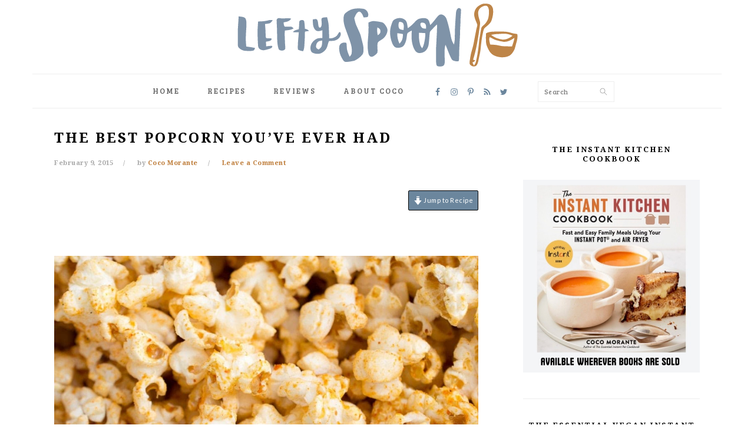

--- FILE ---
content_type: text/html; charset=UTF-8
request_url: https://www.leftyspoon.com/2015/02/09/pantheogenic-popcorn-a-k-a-the-best-popcorn-youve-ever-had/
body_size: 20069
content:
<!DOCTYPE html>
<html lang="en-US" prefix="og: https://ogp.me/ns# fb: https://ogp.me/ns/fb# article: https://ogp.me/ns/article#">
<head >
<meta charset="UTF-8" />
<meta name="viewport" content="width=device-width, initial-scale=1" />
<title>The Best Popcorn You&#8217;ve Ever Had | Lefty Spoon</title><link rel="preload" as="style" href="https://fonts.googleapis.com/css?family=Lato%3Aregular%2Citalic%2C700%2C300%2C300italic%2C700italic%2C900%2C900italic%7CBree%20Serif%3Aregular%7CDroid%20Serif%3Aregular%2Citalic%2C700%2C700italic%26amp%3Bsubset%3Dlatin%2C&#038;display=swap" /><link rel="stylesheet" href="https://fonts.googleapis.com/css?family=Lato%3Aregular%2Citalic%2C700%2C300%2C300italic%2C700italic%2C900%2C900italic%7CBree%20Serif%3Aregular%7CDroid%20Serif%3Aregular%2Citalic%2C700%2C700italic%26amp%3Bsubset%3Dlatin%2C&#038;display=swap" media="print" onload="this.media='all'" /><noscript><link rel="stylesheet" href="https://fonts.googleapis.com/css?family=Lato%3Aregular%2Citalic%2C700%2C300%2C300italic%2C700italic%2C900%2C900italic%7CBree%20Serif%3Aregular%7CDroid%20Serif%3Aregular%2Citalic%2C700%2C700italic%26amp%3Bsubset%3Dlatin%2C&#038;display=swap" /></noscript><link rel="stylesheet" href="https://www.leftyspoon.com/wp-content/cache/min/1/bb7fde4557b9386120fad7075c63f62e.css" media="all" data-minify="1" />
<meta name='robots' content='max-image-preview:large' />
<script type="application/ld+json">{"@context":"http:\/\/schema.org\/","@type":"Recipe","name":"Pantheogenic Popcorn\u2122 a.k.a. The Best Popcorn You've Ever Had","author":{"@type":"Person","name":"Coco Morante"},"description":"Indian-Hippie fusion cuisine at its finest. Popcorn is popped on the stovetop in ghee, then tossed with chutney powder, nutritional yeast, and extra virgin olive oil.","datePublished":"2015-02-09T07:00:49+00:00","image":["https:\/\/www.leftyspoon.com\/wp-content\/uploads\/2015\/02\/pantheogenic-popcorn-take-2-3.jpg"],"recipeYield":["2","2 quarts (approx.)"],"prepTime":"PT5M","cookTime":"PT5M","totalTime":"PT10M","recipeIngredient":["2 tablespoons ghee","1\/3 cup popcorn kernels","1  heaping tablespoon nutritional yeast flakes","1  heaping tablespoon red chutney powder","2 teaspoons extra virgin olive oil"],"recipeInstructions":[{"@type":"HowToStep","text":"In a medium (3-quart) saucepan, melt the ghee over medium-high heat.","name":"In a medium (3-quart) saucepan, melt the ghee over medium-high heat.","url":"https:\/\/www.leftyspoon.com\/2015\/02\/09\/pantheogenic-popcorn-a-k-a-the-best-popcorn-youve-ever-had\/#wprm-recipe-3046-step-0-0"},{"@type":"HowToStep","text":"Add the popcorn to the ghee and cover. Shake the pan occasionally until you begin to hear popping sounds.","name":"Add the popcorn to the ghee and cover. Shake the pan occasionally until you begin to hear popping sounds.","url":"https:\/\/www.leftyspoon.com\/2015\/02\/09\/pantheogenic-popcorn-a-k-a-the-best-popcorn-youve-ever-had\/#wprm-recipe-3046-step-0-1"},{"@type":"HowToStep","text":"While the corn is popping, shake the pan every few sew seconds to make sure the popcorn doesn't burn and all of the kernels have a chance to pop.","name":"While the corn is popping, shake the pan every few sew seconds to make sure the popcorn doesn't burn and all of the kernels have a chance to pop.","url":"https:\/\/www.leftyspoon.com\/2015\/02\/09\/pantheogenic-popcorn-a-k-a-the-best-popcorn-youve-ever-had\/#wprm-recipe-3046-step-0-2"},{"@type":"HowToStep","text":"When the popping sound reduces to once every two or three seconds, remove the pan from the heat and transfer the popcorn to a large serving bowl.","name":"When the popping sound reduces to once every two or three seconds, remove the pan from the heat and transfer the popcorn to a large serving bowl.","url":"https:\/\/www.leftyspoon.com\/2015\/02\/09\/pantheogenic-popcorn-a-k-a-the-best-popcorn-youve-ever-had\/#wprm-recipe-3046-step-0-3"},{"@type":"HowToStep","text":"While the popcorn is hot, sprinkle in the nutritional yeast and chutney powder, and drizzle the olive oil over the top. Toss to combine and serve immediately.","name":"While the popcorn is hot, sprinkle in the nutritional yeast and chutney powder, and drizzle the olive oil over the top. Toss to combine and serve immediately.","url":"https:\/\/www.leftyspoon.com\/2015\/02\/09\/pantheogenic-popcorn-a-k-a-the-best-popcorn-youve-ever-had\/#wprm-recipe-3046-step-0-4"}],"recipeCategory":["Snack"]}</script><link rel='dns-prefetch' href='//fonts.googleapis.com' />
<link href='https://fonts.gstatic.com' crossorigin rel='preconnect' />
<link rel="alternate" type="application/rss+xml" title="Lefty Spoon &raquo; Feed" href="https://www.leftyspoon.com/feed/" />
<link rel="alternate" type="application/rss+xml" title="Lefty Spoon &raquo; Comments Feed" href="https://www.leftyspoon.com/comments/feed/" />
<link rel="alternate" type="application/rss+xml" title="Lefty Spoon &raquo; The Best Popcorn You&#8217;ve Ever Had Comments Feed" href="https://www.leftyspoon.com/2015/02/09/pantheogenic-popcorn-a-k-a-the-best-popcorn-youve-ever-had/feed/" />
<link rel="canonical" href="https://www.leftyspoon.com/2015/02/09/pantheogenic-popcorn-a-k-a-the-best-popcorn-youve-ever-had/" />
		<!-- This site uses the Google Analytics by ExactMetrics plugin v7.14.2 - Using Analytics tracking - https://www.exactmetrics.com/ -->
							<script src="//www.googletagmanager.com/gtag/js?id=UA-70254300-1"  data-cfasync="false" data-wpfc-render="false" type="text/javascript" async></script>
			<script data-cfasync="false" data-wpfc-render="false" type="text/javascript">
				var em_version = '7.14.2';
				var em_track_user = true;
				var em_no_track_reason = '';
				
								var disableStrs = [
															'ga-disable-UA-70254300-1',
									];

				/* Function to detect opted out users */
				function __gtagTrackerIsOptedOut() {
					for (var index = 0; index < disableStrs.length; index++) {
						if (document.cookie.indexOf(disableStrs[index] + '=true') > -1) {
							return true;
						}
					}

					return false;
				}

				/* Disable tracking if the opt-out cookie exists. */
				if (__gtagTrackerIsOptedOut()) {
					for (var index = 0; index < disableStrs.length; index++) {
						window[disableStrs[index]] = true;
					}
				}

				/* Opt-out function */
				function __gtagTrackerOptout() {
					for (var index = 0; index < disableStrs.length; index++) {
						document.cookie = disableStrs[index] + '=true; expires=Thu, 31 Dec 2099 23:59:59 UTC; path=/';
						window[disableStrs[index]] = true;
					}
				}

				if ('undefined' === typeof gaOptout) {
					function gaOptout() {
						__gtagTrackerOptout();
					}
				}
								window.dataLayer = window.dataLayer || [];

				window.ExactMetricsDualTracker = {
					helpers: {},
					trackers: {},
				};
				if (em_track_user) {
					function __gtagDataLayer() {
						dataLayer.push(arguments);
					}

					function __gtagTracker(type, name, parameters) {
						if (!parameters) {
							parameters = {};
						}

						if (parameters.send_to) {
							__gtagDataLayer.apply(null, arguments);
							return;
						}

						if (type === 'event') {
							
														parameters.send_to = exactmetrics_frontend.ua;
							__gtagDataLayer(type, name, parameters);
													} else {
							__gtagDataLayer.apply(null, arguments);
						}
					}

					__gtagTracker('js', new Date());
					__gtagTracker('set', {
						'developer_id.dNDMyYj': true,
											});
															__gtagTracker('config', 'UA-70254300-1', {"forceSSL":"true"} );
										window.gtag = __gtagTracker;										(function () {
						/* https://developers.google.com/analytics/devguides/collection/analyticsjs/ */
						/* ga and __gaTracker compatibility shim. */
						var noopfn = function () {
							return null;
						};
						var newtracker = function () {
							return new Tracker();
						};
						var Tracker = function () {
							return null;
						};
						var p = Tracker.prototype;
						p.get = noopfn;
						p.set = noopfn;
						p.send = function () {
							var args = Array.prototype.slice.call(arguments);
							args.unshift('send');
							__gaTracker.apply(null, args);
						};
						var __gaTracker = function () {
							var len = arguments.length;
							if (len === 0) {
								return;
							}
							var f = arguments[len - 1];
							if (typeof f !== 'object' || f === null || typeof f.hitCallback !== 'function') {
								if ('send' === arguments[0]) {
									var hitConverted, hitObject = false, action;
									if ('event' === arguments[1]) {
										if ('undefined' !== typeof arguments[3]) {
											hitObject = {
												'eventAction': arguments[3],
												'eventCategory': arguments[2],
												'eventLabel': arguments[4],
												'value': arguments[5] ? arguments[5] : 1,
											}
										}
									}
									if ('pageview' === arguments[1]) {
										if ('undefined' !== typeof arguments[2]) {
											hitObject = {
												'eventAction': 'page_view',
												'page_path': arguments[2],
											}
										}
									}
									if (typeof arguments[2] === 'object') {
										hitObject = arguments[2];
									}
									if (typeof arguments[5] === 'object') {
										Object.assign(hitObject, arguments[5]);
									}
									if ('undefined' !== typeof arguments[1].hitType) {
										hitObject = arguments[1];
										if ('pageview' === hitObject.hitType) {
											hitObject.eventAction = 'page_view';
										}
									}
									if (hitObject) {
										action = 'timing' === arguments[1].hitType ? 'timing_complete' : hitObject.eventAction;
										hitConverted = mapArgs(hitObject);
										__gtagTracker('event', action, hitConverted);
									}
								}
								return;
							}

							function mapArgs(args) {
								var arg, hit = {};
								var gaMap = {
									'eventCategory': 'event_category',
									'eventAction': 'event_action',
									'eventLabel': 'event_label',
									'eventValue': 'event_value',
									'nonInteraction': 'non_interaction',
									'timingCategory': 'event_category',
									'timingVar': 'name',
									'timingValue': 'value',
									'timingLabel': 'event_label',
									'page': 'page_path',
									'location': 'page_location',
									'title': 'page_title',
								};
								for (arg in args) {
																		if (!(!args.hasOwnProperty(arg) || !gaMap.hasOwnProperty(arg))) {
										hit[gaMap[arg]] = args[arg];
									} else {
										hit[arg] = args[arg];
									}
								}
								return hit;
							}

							try {
								f.hitCallback();
							} catch (ex) {
							}
						};
						__gaTracker.create = newtracker;
						__gaTracker.getByName = newtracker;
						__gaTracker.getAll = function () {
							return [];
						};
						__gaTracker.remove = noopfn;
						__gaTracker.loaded = true;
						window['__gaTracker'] = __gaTracker;
					})();
									} else {
										console.log("");
					(function () {
						function __gtagTracker() {
							return null;
						}

						window['__gtagTracker'] = __gtagTracker;
						window['gtag'] = __gtagTracker;
					})();
									}
			</script>
				<!-- / Google Analytics by ExactMetrics -->
		
<style id='foodie-pro-theme-inline-css' type='text/css'>
a, .entry-meta a, .post-info a, .post-meta a, .site-footer a, .entry-content a{color:#bf7e3c;}a:hover, .entry-meta a:hover, .post-info a:hover, .post-meta a:hover, .site-footer a:hover{color:#bf7e3c;}.genesis-nav-menu > li > a{color:#000000;}.genesis-nav-menu > li > a:hover, .genesis-nav-menu > .current-menu-item > a{color:#bf7e3c;}body, .site-description, .sidebar .featured-content .entry-title{font-family:"Lato","Helvetica Neue",sans-serif;font-weight:400;}.genesis-nav-menu{font-family:"Bree Serif","Helvetica Neue",sans-serif;}h1, h2, h3, h4, h5, h6, .site-title, .entry-title, .widgettitle{font-family:"Droid Serif","Helvetica Neue",sans-serif;}.entry-title{font-family:"Droid Serif","Helvetica Neue",sans-serif;}.button, .button-secondary, button, input[type="button"], input[type="reset"], input[type="submit"], a.more-link, .more-from-category a{font-family:"Lato","Helvetica Neue",sans-serif;}
</style>

<style id='wp-block-library-inline-css' type='text/css'>
.has-text-align-justify{text-align:justify;}
</style>




<style id='global-styles-inline-css' type='text/css'>
body{--wp--preset--color--black: #000000;--wp--preset--color--cyan-bluish-gray: #abb8c3;--wp--preset--color--white: #ffffff;--wp--preset--color--pale-pink: #f78da7;--wp--preset--color--vivid-red: #cf2e2e;--wp--preset--color--luminous-vivid-orange: #ff6900;--wp--preset--color--luminous-vivid-amber: #fcb900;--wp--preset--color--light-green-cyan: #7bdcb5;--wp--preset--color--vivid-green-cyan: #00d084;--wp--preset--color--pale-cyan-blue: #8ed1fc;--wp--preset--color--vivid-cyan-blue: #0693e3;--wp--preset--color--vivid-purple: #9b51e0;--wp--preset--gradient--vivid-cyan-blue-to-vivid-purple: linear-gradient(135deg,rgba(6,147,227,1) 0%,rgb(155,81,224) 100%);--wp--preset--gradient--light-green-cyan-to-vivid-green-cyan: linear-gradient(135deg,rgb(122,220,180) 0%,rgb(0,208,130) 100%);--wp--preset--gradient--luminous-vivid-amber-to-luminous-vivid-orange: linear-gradient(135deg,rgba(252,185,0,1) 0%,rgba(255,105,0,1) 100%);--wp--preset--gradient--luminous-vivid-orange-to-vivid-red: linear-gradient(135deg,rgba(255,105,0,1) 0%,rgb(207,46,46) 100%);--wp--preset--gradient--very-light-gray-to-cyan-bluish-gray: linear-gradient(135deg,rgb(238,238,238) 0%,rgb(169,184,195) 100%);--wp--preset--gradient--cool-to-warm-spectrum: linear-gradient(135deg,rgb(74,234,220) 0%,rgb(151,120,209) 20%,rgb(207,42,186) 40%,rgb(238,44,130) 60%,rgb(251,105,98) 80%,rgb(254,248,76) 100%);--wp--preset--gradient--blush-light-purple: linear-gradient(135deg,rgb(255,206,236) 0%,rgb(152,150,240) 100%);--wp--preset--gradient--blush-bordeaux: linear-gradient(135deg,rgb(254,205,165) 0%,rgb(254,45,45) 50%,rgb(107,0,62) 100%);--wp--preset--gradient--luminous-dusk: linear-gradient(135deg,rgb(255,203,112) 0%,rgb(199,81,192) 50%,rgb(65,88,208) 100%);--wp--preset--gradient--pale-ocean: linear-gradient(135deg,rgb(255,245,203) 0%,rgb(182,227,212) 50%,rgb(51,167,181) 100%);--wp--preset--gradient--electric-grass: linear-gradient(135deg,rgb(202,248,128) 0%,rgb(113,206,126) 100%);--wp--preset--gradient--midnight: linear-gradient(135deg,rgb(2,3,129) 0%,rgb(40,116,252) 100%);--wp--preset--duotone--dark-grayscale: url('#wp-duotone-dark-grayscale');--wp--preset--duotone--grayscale: url('#wp-duotone-grayscale');--wp--preset--duotone--purple-yellow: url('#wp-duotone-purple-yellow');--wp--preset--duotone--blue-red: url('#wp-duotone-blue-red');--wp--preset--duotone--midnight: url('#wp-duotone-midnight');--wp--preset--duotone--magenta-yellow: url('#wp-duotone-magenta-yellow');--wp--preset--duotone--purple-green: url('#wp-duotone-purple-green');--wp--preset--duotone--blue-orange: url('#wp-duotone-blue-orange');--wp--preset--font-size--small: 13px;--wp--preset--font-size--medium: 20px;--wp--preset--font-size--large: 36px;--wp--preset--font-size--x-large: 42px;--wp--preset--spacing--20: 0.44rem;--wp--preset--spacing--30: 0.67rem;--wp--preset--spacing--40: 1rem;--wp--preset--spacing--50: 1.5rem;--wp--preset--spacing--60: 2.25rem;--wp--preset--spacing--70: 3.38rem;--wp--preset--spacing--80: 5.06rem;--wp--preset--shadow--natural: 6px 6px 9px rgba(0, 0, 0, 0.2);--wp--preset--shadow--deep: 12px 12px 50px rgba(0, 0, 0, 0.4);--wp--preset--shadow--sharp: 6px 6px 0px rgba(0, 0, 0, 0.2);--wp--preset--shadow--outlined: 6px 6px 0px -3px rgba(255, 255, 255, 1), 6px 6px rgba(0, 0, 0, 1);--wp--preset--shadow--crisp: 6px 6px 0px rgba(0, 0, 0, 1);}:where(.is-layout-flex){gap: 0.5em;}body .is-layout-flow > .alignleft{float: left;margin-inline-start: 0;margin-inline-end: 2em;}body .is-layout-flow > .alignright{float: right;margin-inline-start: 2em;margin-inline-end: 0;}body .is-layout-flow > .aligncenter{margin-left: auto !important;margin-right: auto !important;}body .is-layout-constrained > .alignleft{float: left;margin-inline-start: 0;margin-inline-end: 2em;}body .is-layout-constrained > .alignright{float: right;margin-inline-start: 2em;margin-inline-end: 0;}body .is-layout-constrained > .aligncenter{margin-left: auto !important;margin-right: auto !important;}body .is-layout-constrained > :where(:not(.alignleft):not(.alignright):not(.alignfull)){max-width: var(--wp--style--global--content-size);margin-left: auto !important;margin-right: auto !important;}body .is-layout-constrained > .alignwide{max-width: var(--wp--style--global--wide-size);}body .is-layout-flex{display: flex;}body .is-layout-flex{flex-wrap: wrap;align-items: center;}body .is-layout-flex > *{margin: 0;}:where(.wp-block-columns.is-layout-flex){gap: 2em;}.has-black-color{color: var(--wp--preset--color--black) !important;}.has-cyan-bluish-gray-color{color: var(--wp--preset--color--cyan-bluish-gray) !important;}.has-white-color{color: var(--wp--preset--color--white) !important;}.has-pale-pink-color{color: var(--wp--preset--color--pale-pink) !important;}.has-vivid-red-color{color: var(--wp--preset--color--vivid-red) !important;}.has-luminous-vivid-orange-color{color: var(--wp--preset--color--luminous-vivid-orange) !important;}.has-luminous-vivid-amber-color{color: var(--wp--preset--color--luminous-vivid-amber) !important;}.has-light-green-cyan-color{color: var(--wp--preset--color--light-green-cyan) !important;}.has-vivid-green-cyan-color{color: var(--wp--preset--color--vivid-green-cyan) !important;}.has-pale-cyan-blue-color{color: var(--wp--preset--color--pale-cyan-blue) !important;}.has-vivid-cyan-blue-color{color: var(--wp--preset--color--vivid-cyan-blue) !important;}.has-vivid-purple-color{color: var(--wp--preset--color--vivid-purple) !important;}.has-black-background-color{background-color: var(--wp--preset--color--black) !important;}.has-cyan-bluish-gray-background-color{background-color: var(--wp--preset--color--cyan-bluish-gray) !important;}.has-white-background-color{background-color: var(--wp--preset--color--white) !important;}.has-pale-pink-background-color{background-color: var(--wp--preset--color--pale-pink) !important;}.has-vivid-red-background-color{background-color: var(--wp--preset--color--vivid-red) !important;}.has-luminous-vivid-orange-background-color{background-color: var(--wp--preset--color--luminous-vivid-orange) !important;}.has-luminous-vivid-amber-background-color{background-color: var(--wp--preset--color--luminous-vivid-amber) !important;}.has-light-green-cyan-background-color{background-color: var(--wp--preset--color--light-green-cyan) !important;}.has-vivid-green-cyan-background-color{background-color: var(--wp--preset--color--vivid-green-cyan) !important;}.has-pale-cyan-blue-background-color{background-color: var(--wp--preset--color--pale-cyan-blue) !important;}.has-vivid-cyan-blue-background-color{background-color: var(--wp--preset--color--vivid-cyan-blue) !important;}.has-vivid-purple-background-color{background-color: var(--wp--preset--color--vivid-purple) !important;}.has-black-border-color{border-color: var(--wp--preset--color--black) !important;}.has-cyan-bluish-gray-border-color{border-color: var(--wp--preset--color--cyan-bluish-gray) !important;}.has-white-border-color{border-color: var(--wp--preset--color--white) !important;}.has-pale-pink-border-color{border-color: var(--wp--preset--color--pale-pink) !important;}.has-vivid-red-border-color{border-color: var(--wp--preset--color--vivid-red) !important;}.has-luminous-vivid-orange-border-color{border-color: var(--wp--preset--color--luminous-vivid-orange) !important;}.has-luminous-vivid-amber-border-color{border-color: var(--wp--preset--color--luminous-vivid-amber) !important;}.has-light-green-cyan-border-color{border-color: var(--wp--preset--color--light-green-cyan) !important;}.has-vivid-green-cyan-border-color{border-color: var(--wp--preset--color--vivid-green-cyan) !important;}.has-pale-cyan-blue-border-color{border-color: var(--wp--preset--color--pale-cyan-blue) !important;}.has-vivid-cyan-blue-border-color{border-color: var(--wp--preset--color--vivid-cyan-blue) !important;}.has-vivid-purple-border-color{border-color: var(--wp--preset--color--vivid-purple) !important;}.has-vivid-cyan-blue-to-vivid-purple-gradient-background{background: var(--wp--preset--gradient--vivid-cyan-blue-to-vivid-purple) !important;}.has-light-green-cyan-to-vivid-green-cyan-gradient-background{background: var(--wp--preset--gradient--light-green-cyan-to-vivid-green-cyan) !important;}.has-luminous-vivid-amber-to-luminous-vivid-orange-gradient-background{background: var(--wp--preset--gradient--luminous-vivid-amber-to-luminous-vivid-orange) !important;}.has-luminous-vivid-orange-to-vivid-red-gradient-background{background: var(--wp--preset--gradient--luminous-vivid-orange-to-vivid-red) !important;}.has-very-light-gray-to-cyan-bluish-gray-gradient-background{background: var(--wp--preset--gradient--very-light-gray-to-cyan-bluish-gray) !important;}.has-cool-to-warm-spectrum-gradient-background{background: var(--wp--preset--gradient--cool-to-warm-spectrum) !important;}.has-blush-light-purple-gradient-background{background: var(--wp--preset--gradient--blush-light-purple) !important;}.has-blush-bordeaux-gradient-background{background: var(--wp--preset--gradient--blush-bordeaux) !important;}.has-luminous-dusk-gradient-background{background: var(--wp--preset--gradient--luminous-dusk) !important;}.has-pale-ocean-gradient-background{background: var(--wp--preset--gradient--pale-ocean) !important;}.has-electric-grass-gradient-background{background: var(--wp--preset--gradient--electric-grass) !important;}.has-midnight-gradient-background{background: var(--wp--preset--gradient--midnight) !important;}.has-small-font-size{font-size: var(--wp--preset--font-size--small) !important;}.has-medium-font-size{font-size: var(--wp--preset--font-size--medium) !important;}.has-large-font-size{font-size: var(--wp--preset--font-size--large) !important;}.has-x-large-font-size{font-size: var(--wp--preset--font-size--x-large) !important;}
.wp-block-navigation a:where(:not(.wp-element-button)){color: inherit;}
:where(.wp-block-columns.is-layout-flex){gap: 2em;}
.wp-block-pullquote{font-size: 1.5em;line-height: 1.6;}
</style>







<script type='text/javascript' src='https://www.leftyspoon.com/wp-includes/js/jquery/jquery.min.js?ver=3.6.4' id='jquery-core-js'></script>



<link rel="https://api.w.org/" href="https://www.leftyspoon.com/wp-json/" /><link rel="alternate" type="application/json" href="https://www.leftyspoon.com/wp-json/wp/v2/posts/1135" /><link rel="EditURI" type="application/rsd+xml" title="RSD" href="https://www.leftyspoon.com/xmlrpc.php?rsd" />
<link rel="alternate" type="application/json+oembed" href="https://www.leftyspoon.com/wp-json/oembed/1.0/embed?url=https%3A%2F%2Fwww.leftyspoon.com%2F2015%2F02%2F09%2Fpantheogenic-popcorn-a-k-a-the-best-popcorn-youve-ever-had%2F" />
<link rel="alternate" type="text/xml+oembed" href="https://www.leftyspoon.com/wp-json/oembed/1.0/embed?url=https%3A%2F%2Fwww.leftyspoon.com%2F2015%2F02%2F09%2Fpantheogenic-popcorn-a-k-a-the-best-popcorn-youve-ever-had%2F&#038;format=xml" />
	<style type="text/css">
	@media only screen and (max-width: 940px) {
		.menu-toggle,
		.menu-toggle:hover {
		  position: fixed;
		  top: 0;
		  background: #FFF;
		  z-index:9;
		}
		.nav-primary{
		  position: fixed;
		  top: 52px;
		  width: 100%;
		  background: #FFF;
		  z-index: 9;
		}
		.site-container{
			margin-top: 50px;
		}
	}
	</style><style id='feast-blockandfront-styles'>.feast-about-author { background-color: #f2f2f2; color: #32373c; padding: 17px; margin-top: 57px; display: grid; grid-template-columns: 1fr 3fr !important; } .feast-about-author h2 { margin-top: 7px !important;} .feast-about-author img{ border-radius: 50%; }aside .feast-about-author { grid-template-columns: 1fr !important; }.wp-block-search .wp-block-search__input { max-width: 100%; }footer ul li, .site-footer ul li { list-style-type: none; }footer ul li, .site-footer ul li { list-style-type: none; }aside .wp-block-search { display: grid; grid-template-columns: 2fr 1fr; margin: 37px 0;  } aside .wp-block-search__label { display: none; } aside li:before { content: '' !important; }@media only screen and (max-width: 600px) { aside .wp-block-search { grid-template-columns: 1fr; } aside input { min-height: 50px; margin-bottom: 17px;} }.feast-button a { border: 2px solid var(--feast-branding-primary-background); padding: 7px 14px; border-radius: 20px; background: var(--feast-branding-primary); color: var(--feast-branding-primary-background); text-decoration: none !important; font-weight: bold; } .feast-button { padding-bottom: 27px; }.feast-box-primary { color: var( --feast-branding-primary ) !important; background: var(--feast-branding-primary-background) !important; padding: 17px !important; margin: 17px 0 !important;  }.feast-box-secondary { color: var( --feast-branding-secondary ) !important; background: var(--feast-branding-secondary-background) !important; padding: 17px !important; margin: 17px 0 !important;  }.feast-box-primary li, .feast-box-secondary li {margin-left: 17px !important; }</style>
<style type="text/css">
	.feast-category-index-list {
		display: grid;
		grid-template-columns: repeat(2, minmax(0, 1fr) );
		grid-gap: 17px;
		list-style: none;
		list-style-type: none;
		margin: 17px 0 !important;
	}
	.feast-category-index-list li {
		min-height: 150px;
		text-align: center;
		position: relative;
		list-style: none !important;
		margin-left: 0 !important;
		list-style-type: none !important;
		overflow: hidden;
	}
	.feast-category-index-list li a.title { 
		text-decoration: none; 
	}
	.feast-category-index-list-overlay .fsci-title {
		position: absolute;
		top: 88%;
		left: 50%;
		transform: translate(-50%, -50%);
		background: #FFF;
		padding: 5px;
		color: #333;
		font-weight: bold;
		border: 2px solid #888;
		text-transform: uppercase;
		font-family: 'Lato', Helvetica, sans-serif;
		width: 80%;
	}
	.listing-item:focus-within, .wp-block-search__input:focus {outline: 2px solid #555; }
	.listing-item a:focus, .listing-item a:focus .fsri-title, .listing-item a:focus img { opacity: 0.8; outline: none; }
	li.listing-item:before { content: "" !important; }
	.feast-image-frame, .feast-image-border { border: 3px solid #DDD; }
	.feast-image-round, .feast-image-round img { border-radius: 50%; } 
	.feast-image-shadow { box-shadow: 3px 3px 5px #AAA; }
	.feast-line-through { text-decoration: line-through; }
	.feast-grid-full, .feast-grid-half, .feast-grid-third, .feast-grid-fourth, .feast-grid-fifth { display: grid; grid-gap: 17px; }
	.feast-grid-full { grid-template-columns: 1fr !important; }
	.feast-grid-half { grid-template-columns: repeat(2, minmax(0, 1fr)) !important; }
	.feast-grid-third { grid-template-columns: repeat(3, minmax(0, 1fr)) !important; }
	.feast-grid-fourth { grid-template-columns: repeat(4, minmax(0, 1fr)) !important; }
	.feast-grid-fifth { grid-template-columns: repeat(5, minmax(0, 1fr)) !important; }
	@media only screen and (min-width: 600px)  { 
		.feast-category-index-list { grid-template-columns: repeat(4, minmax(0, 1fr) ); }
		.feast-desktop-grid-full { grid-template-columns: 1fr !important; }
		.feast-desktop-grid-half { grid-template-columns: repeat(2, 1fr) !important; }
		.feast-desktop-grid-third { grid-template-columns: repeat(3, 1fr) !important; }
		.feast-desktop-grid-fourth { grid-template-columns: repeat(4, 1fr) !important; }
		.feast-desktop-grid-fifth { grid-template-columns: repeat(5, 1fr) !important; }
		.feast-desktop-grid-sixth { grid-template-columns: repeat(6, 1fr) !important; }
	}
	@media only screen and (min-width: 1100px) { .full-width-content main.content { width: 1080px; max-width: 1080px; } }
	@media only screen and (max-width: 499px) { .entry-content .wp-block-image { width: 100% !important; }}
	@media only screen and (min-width: 1024px) {
		.feast-full-width-wrapper { width: 100vw; position: relative; left: 50%; right: 50%; margin: 37px -50vw; background: #F5F5F5; padding: 17px 0; }
		.feast-full-width-wrapper .feast-recipe-index { width: 1140px; margin: 0 auto; }
		.feast-full-width-wrapper .listing-item { background: #FFF; padding: 17px; }
	}
</style><style type="text/css"> .wprm-comment-rating svg { width: 18px !important; height: 18px !important; } img.wprm-comment-rating { width: 90px !important; height: 18px !important; } .wprm-comment-rating svg path { fill: #343434; } .wprm-comment-rating svg polygon { stroke: #343434; } .wprm-comment-ratings-container svg .wprm-star-full { fill: #343434; } .wprm-comment-ratings-container svg .wprm-star-empty { stroke: #343434; }</style><link rel="icon" href="https://www.leftyspoon.com/wp-content/themes/foodiepro-v400/images/favicon.ico" />
<link rel="pingback" href="https://www.leftyspoon.com/xmlrpc.php" />
<!-- Google Tag Manager -->
<script>(function(w,d,s,l,i){w[l]=w[l]||[];w[l].push({'gtm.start':
new Date().getTime(),event:'gtm.js'});var f=d.getElementsByTagName(s)[0],
j=d.createElement(s),dl=l!='dataLayer'?'&l='+l:'';j.async=true;j.src=
'https://www.googletagmanager.com/gtm.js?id='+i+dl;f.parentNode.insertBefore(j,f);
})(window,document,'script','dataLayer','GTM-KZQBH9F');</script>
<!-- End Google Tag Manager -->

<meta name="p:domain_verify" content="01dfa6dbd9c15dda27832eb59e5da3a5"/>
<link rel="apple-touch-icon-precomposed" sizes="57x57" href="/apple-touch-icon-57x57.png" />
<link rel="apple-touch-icon-precomposed" sizes="114x114" href="/apple-touch-icon-114x114.png" />
<link rel="apple-touch-icon-precomposed" sizes="72x72" href="/apple-touch-icon-72x72.png" />
<link rel="apple-touch-icon-precomposed" sizes="144x144" href="/apple-touch-icon-144x144.png" />
<link rel="apple-touch-icon-precomposed" sizes="60x60" href="/apple-touch-icon-60x60.png" />
<link rel="apple-touch-icon-precomposed" sizes="120x120" href="/apple-touch-icon-120x120.png" />
<link rel="apple-touch-icon-precomposed" sizes="76x76" href="/apple-touch-icon-76x76.png" />
<link rel="apple-touch-icon-precomposed" sizes="152x152" href="/apple-touch-icon-152x152.png" />
<link rel="icon" type="image/png" href="/favicon-196x196.png" sizes="196x196" />
<link rel="icon" type="image/png" href="/favicon-96x96.png" sizes="96x96" />
<link rel="icon" type="image/png" href="/favicon-32x32.png" sizes="32x32" />
<link rel="icon" type="image/png" href="/favicon-16x16.png" sizes="16x16" />
<link rel="icon" type="image/png" href="/favicon-128.png" sizes="128x128" />
<meta name="application-name" content="Lefty Spoon"/>
<meta name="msapplication-TileColor" content="#FFFFFF" />
<meta name="msapplication-TileImage" content="/mstile-144x144.png" />
<meta name="msapplication-square70x70logo" content="/mstile-70x70.png" />
<meta name="msapplication-square150x150logo" content="/mstile-150x150.png" />
<meta name="msapplication-wide310x150logo" content="/mstile-310x150.png" />
<meta name="msapplication-square310x310logo" content="/mstile-310x310.png" />

<style type="text/css">

a.more-link, .more-from-category a {
    color: #fff !important;
    background: #6b869d !important;
}
a.more-link:hover, .more-from-category a:hover {
	background: #bf7e3c !important;
	color: #fff  !important;
}

// Slider colors
.foodie-pro #genesis-responsive-slider h2 a{
    background-color: #6b869d !important;
}

// LeftySpoon colors for subscribe buttons
.enews-widget input[type="submit"] {
    background:#6b869d !important;
}

.enews-widget input[type="submit"] {
    background: #6b869d !important;
}
.enews-widget input:hover[type="submit"] {
	background: #bf7e3c !important;
	color: #fff !important;
}

input[type="submit"] {
    background: #6b869d !important;
}

.genesis-nav-menu .sub-menu a:hover {
	background-color: #6b869d !important;
}

a.custom-logo span {
	display: block;
	background-position: top center;
	background-repeat: no-repeat;
	background-size: contain;
	text-indent: 200%;
	white-space: nowrap;
	max-width: 75%;
	height: 90px;
	margin-bottom: 10px;
	overflow: hidden;
	margin-left: auto;
	margin-right: auto;
}

a.custom-logo .thekitchn {
	background-image: url('/wp-content/uploads/custom/kitchn-logo.png');
}

a.custom-logo .garlicgold {
	background-image: url('http://images.itwasjustright.com/custom/garlic-gold-logo.png');
}
a.custom-logo .simplyrecipes {
	background-image: url('/wp-content/uploads/custom/simply-recipes-logo.png');
}
a.custom-logo .ediblesv {
	background-image: url('/wp-content/uploads/custom/edible-feast-logo.png');
}
</style>

<!-- social and search optimization by WPSSO Core v8.22.0 - https://wpsso.com/ -->
<!-- wpsso meta tags begin -->
<meta name="wpsso:mark:begin" content="wpsso meta tags begin"/>
<!-- generator:1 --><meta name="generator" content="WPSSO Core 8.22.0/S"/>
<link rel="shortlink" href="https://www.leftyspoon.com/?p=1135"/>
<!-- fb:admins:1 --><meta property="fb:admins" content="coco.harris.morante"/>
<meta property="og:type" content="article"/>
<meta property="og:url" content="https://www.leftyspoon.com/2015/02/09/pantheogenic-popcorn-a-k-a-the-best-popcorn-youve-ever-had/"/>
<meta property="og:locale" content="en_US"/>
<meta property="og:site_name" content="Lefty Spoon"/>
<meta property="og:title" content="The Best Popcorn You&rsquo;ve Ever Had"/>
<meta property="og:description" content="&nbsp; For the love of all that is holy, get thee to an Indian grocery store and buy yourself some red chutney powder (don&#039;t worry, I&#039;ll explain more about that later). It&rsquo;s time to make the best batch of popcorn of. Your. Life. pan&middot;the&middot;o&middot;ge&middot;nic... #bestpopcornrecipe #chutneyidli #chutneypodi"/>
<meta property="og:updated_time" content="2019-02-05T08:29:30+00:00"/>
<!-- og:image:1 --><meta property="og:image" content="https://www.leftyspoon.com/wp-content/uploads/2015/02/pantheogenic-popcorn-take-2-600x600-cropped.jpg"/>
<!-- og:image:1 --><meta property="og:image:width" content="600"/>
<!-- og:image:1 --><meta property="og:image:height" content="600"/>
<meta property="article:publisher" content="https://www.facebook.com/Coco-Morante-114692445215135"/>
<meta property="article:published_time" content="2015-02-09T15:00:49+00:00"/>
<meta property="article:modified_time" content="2019-02-05T08:29:30+00:00"/>
<meta property="article:section" content="Food / Cooking"/>
<!-- article:tag:1 --><meta property="article:tag" content="best popcorn recipe"/>
<!-- article:tag:2 --><meta property="article:tag" content="chutney idli"/>
<!-- article:tag:3 --><meta property="article:tag" content="chutney podi"/>
<!-- article:tag:4 --><meta property="article:tag" content="chutney powder"/>
<!-- article:tag:5 --><meta property="article:tag" content="ghee popcorn"/>
<!-- article:tag:6 --><meta property="article:tag" content="mtr chutney powder"/>
<!-- article:tag:7 --><meta property="article:tag" content="popcorn nutritional yeast"/>
<meta name="twitter:domain" content="www.leftyspoon.com"/>
<meta name="twitter:title" content="The Best Popcorn You&rsquo;ve Ever Had"/>
<meta name="twitter:description" content="&nbsp; For the love of all that is holy, get thee to an Indian grocery store and buy yourself some red chutney powder (don&#039;t worry, I&#039;ll explain more about... #bestpopcornrecipe #chutneyidli #chutneypodi"/>
<meta name="twitter:card" content="summary_large_image"/>
<meta name="twitter:image" content="https://www.leftyspoon.com/wp-content/uploads/2015/02/pantheogenic-popcorn-take-2-600x399.jpg?p=1135"/>
<link itemprop="url" href="https://www.leftyspoon.com/2015/02/09/pantheogenic-popcorn-a-k-a-the-best-popcorn-youve-ever-had/"/>
<meta itemprop="name" content="The Best Popcorn You&rsquo;ve Ever Had"/>
<meta itemprop="description" content="&nbsp; For the love of all that is holy, get thee to an Indian grocery store and buy yourself some red chutney powder (don&#039;t worry, I&#039;ll explain more about that later). It&rsquo;s time to make the best batch of popcorn of. Your. Life. pan&middot;the&middot;o&middot;ge&middot;nic..."/>
<!-- image:1 --><link itemprop="image" href="https://www.leftyspoon.com/wp-content/uploads/2015/02/pantheogenic-popcorn-take-2-1200x1200-cropped.jpg"/>
<!-- image:2 --><link itemprop="image" href="https://www.leftyspoon.com/wp-content/uploads/2015/02/pantheogenic-popcorn-take-2-1200x900-cropped.jpg"/>
<!-- image:3 --><link itemprop="image" href="https://www.leftyspoon.com/wp-content/uploads/2015/02/pantheogenic-popcorn-take-2-1200x675-cropped.jpg"/>
<link itemprop="thumbnailurl" href="https://www.leftyspoon.com/wp-content/uploads/2015/02/pantheogenic-popcorn-take-2-1200x630-cropped.jpg"/>
<meta name="author" content="Coco Morante"/>
<meta name="description" content="&nbsp; For the love of all that is holy, get thee to an Indian grocery store and buy yourself some red chutney powder (don&#039;t worry, I&#039;ll explain more about that later). It&rsquo;s time to make the best batch of popcorn of..."/>
<meta name="thumbnail" content="https://www.leftyspoon.com/wp-content/uploads/2015/02/pantheogenic-popcorn-take-2-1200x630-cropped.jpg"/>
<meta name="robots" content="follow, index, max-snippet:-1, max-image-preview:large, max-video-preview:-1"/>
<meta name="wpsso:mark:end" content="wpsso meta tags end"/>
<!-- wpsso meta tags end -->
<!-- added on 2026-01-15T15:04:04+00:00 in 0.005753 secs from https://www.leftyspoon.com -->

		<style type="text/css" id="wp-custom-css">
			/* Nav menu shouldn't go transparent on hover */
.genesis-nav-menu a:hover {
	opacity:1;
}

/* Less space below the nav */
.genesis-nav-menu {
	margin-bottom:20px;
}

/* Make nav menu "slimmer" */
.genesis-nav-menu > li > a {
	min-height:10px;
	padding-top: 10px;
	padding-bottom:10px;
  opacity: .6;
}

/* Post date / author */
.entry-meta {
	font-weight:600;
	font-family: "Droid Serif","Helvetica Neue",sans-serif;
}

/* stretch 300x300 thumbnails to full width */
.simple-grid  img {
  min-width:100%;
}

/* titles in grids (archives) should be centered */
.simple-grid .entry-title {
	text-align: center;
}

/* slimmer search box */
.search-form {
	padding-top: 5px;
	padding-bottom: 5px;
	
}

/* Smaller and dimmer placeholder font */
.search-form input {
	font-size: .9em;
	opacity: .5;
}

.recipe-index-featured-posts .widget-title {
	font-size: 1.2em;
}

/* individual post main title size */
.single .post h1 {
	font-size: 1.5em;
}

/* post title size (not individual post) */
h2 {
	font-size: 1.4em;
}

/* individual post in-content headers */
.single .post h3, h3 {
	font-size: 1em;
}

/* sidebar title sizes */
.widgettitle {
	font-size: 1em
}

a.more-link {
	font-weight: 500 !important;
	border-radius: 3px;
}

/*
.entry-title {
	font-size:25px;
	letter-spacing: 1.5px;
}

.home article a.skip {
	display:none !important;
}

.simple-grid.one-half .entry-title {
	font-size: 20px;
}
*/

/* 3-recipe grid on home page 
.simple-grid.one-third .entry-title {
	font-size: 16px;
}
*/

/* Paragraph spacing 
.entry-content p {
	margin-bottom: 27px;
}
*/

/* Can't find where the search form is being inserted. Hide it. 
.genesis-nav-menu .search-form {
	display: none;
}*/

/* Without this, sidebar widgets have a ridiculous amount of space between them
.sidebar .widget {
	padding-bottom: 10px;
	margin-bottom: 20px;
} */

/* Improved spacing between avatar and text 
.sidebar img.avatar {
	margin: 0 7px 0 0;
}
*/



/*
.entry-content a {
	font-weight: 500
}*/


/* SVG header with PNG fallback */
.site-title img {
	height: 100px;
}
.site-title a {
	background: url(/wp-content/uploads/2019/02/cropped-LeftySpoon-FINAL-Color.png) no-repeat;
	background-size: 100% 100%;
	background-image: url(/wp-content/uploads/custom/header.svg), none;
	background-position: center !important;	
	display: block;
	width: 100%;
	text-indent: -9999em;
}

/*
.search-form {
	border: 1px solid #ccc;
}

.widgettitle {
	font-size:14px;
	margin: 7px 0 17px;
}

.entry-meta {
	font-weight: 400;
}
*/		</style>
		<noscript><style id="rocket-lazyload-nojs-css">.rll-youtube-player, [data-lazy-src]{display:none !important;}</style></noscript></head>
<body class="post-template-default single single-post postid-1135 single-format-standard feast-plugin custom-header header-image header-full-width content-sidebar genesis-breadcrumbs-hidden genesis-footer-widgets-hidden foodie-pro" itemscope itemtype="https://schema.org/WebPage"><svg xmlns="http://www.w3.org/2000/svg" viewBox="0 0 0 0" width="0" height="0" focusable="false" role="none" style="visibility: hidden; position: absolute; left: -9999px; overflow: hidden;" ><defs><filter id="wp-duotone-dark-grayscale"><feColorMatrix color-interpolation-filters="sRGB" type="matrix" values=" .299 .587 .114 0 0 .299 .587 .114 0 0 .299 .587 .114 0 0 .299 .587 .114 0 0 " /><feComponentTransfer color-interpolation-filters="sRGB" ><feFuncR type="table" tableValues="0 0.49803921568627" /><feFuncG type="table" tableValues="0 0.49803921568627" /><feFuncB type="table" tableValues="0 0.49803921568627" /><feFuncA type="table" tableValues="1 1" /></feComponentTransfer><feComposite in2="SourceGraphic" operator="in" /></filter></defs></svg><svg xmlns="http://www.w3.org/2000/svg" viewBox="0 0 0 0" width="0" height="0" focusable="false" role="none" style="visibility: hidden; position: absolute; left: -9999px; overflow: hidden;" ><defs><filter id="wp-duotone-grayscale"><feColorMatrix color-interpolation-filters="sRGB" type="matrix" values=" .299 .587 .114 0 0 .299 .587 .114 0 0 .299 .587 .114 0 0 .299 .587 .114 0 0 " /><feComponentTransfer color-interpolation-filters="sRGB" ><feFuncR type="table" tableValues="0 1" /><feFuncG type="table" tableValues="0 1" /><feFuncB type="table" tableValues="0 1" /><feFuncA type="table" tableValues="1 1" /></feComponentTransfer><feComposite in2="SourceGraphic" operator="in" /></filter></defs></svg><svg xmlns="http://www.w3.org/2000/svg" viewBox="0 0 0 0" width="0" height="0" focusable="false" role="none" style="visibility: hidden; position: absolute; left: -9999px; overflow: hidden;" ><defs><filter id="wp-duotone-purple-yellow"><feColorMatrix color-interpolation-filters="sRGB" type="matrix" values=" .299 .587 .114 0 0 .299 .587 .114 0 0 .299 .587 .114 0 0 .299 .587 .114 0 0 " /><feComponentTransfer color-interpolation-filters="sRGB" ><feFuncR type="table" tableValues="0.54901960784314 0.98823529411765" /><feFuncG type="table" tableValues="0 1" /><feFuncB type="table" tableValues="0.71764705882353 0.25490196078431" /><feFuncA type="table" tableValues="1 1" /></feComponentTransfer><feComposite in2="SourceGraphic" operator="in" /></filter></defs></svg><svg xmlns="http://www.w3.org/2000/svg" viewBox="0 0 0 0" width="0" height="0" focusable="false" role="none" style="visibility: hidden; position: absolute; left: -9999px; overflow: hidden;" ><defs><filter id="wp-duotone-blue-red"><feColorMatrix color-interpolation-filters="sRGB" type="matrix" values=" .299 .587 .114 0 0 .299 .587 .114 0 0 .299 .587 .114 0 0 .299 .587 .114 0 0 " /><feComponentTransfer color-interpolation-filters="sRGB" ><feFuncR type="table" tableValues="0 1" /><feFuncG type="table" tableValues="0 0.27843137254902" /><feFuncB type="table" tableValues="0.5921568627451 0.27843137254902" /><feFuncA type="table" tableValues="1 1" /></feComponentTransfer><feComposite in2="SourceGraphic" operator="in" /></filter></defs></svg><svg xmlns="http://www.w3.org/2000/svg" viewBox="0 0 0 0" width="0" height="0" focusable="false" role="none" style="visibility: hidden; position: absolute; left: -9999px; overflow: hidden;" ><defs><filter id="wp-duotone-midnight"><feColorMatrix color-interpolation-filters="sRGB" type="matrix" values=" .299 .587 .114 0 0 .299 .587 .114 0 0 .299 .587 .114 0 0 .299 .587 .114 0 0 " /><feComponentTransfer color-interpolation-filters="sRGB" ><feFuncR type="table" tableValues="0 0" /><feFuncG type="table" tableValues="0 0.64705882352941" /><feFuncB type="table" tableValues="0 1" /><feFuncA type="table" tableValues="1 1" /></feComponentTransfer><feComposite in2="SourceGraphic" operator="in" /></filter></defs></svg><svg xmlns="http://www.w3.org/2000/svg" viewBox="0 0 0 0" width="0" height="0" focusable="false" role="none" style="visibility: hidden; position: absolute; left: -9999px; overflow: hidden;" ><defs><filter id="wp-duotone-magenta-yellow"><feColorMatrix color-interpolation-filters="sRGB" type="matrix" values=" .299 .587 .114 0 0 .299 .587 .114 0 0 .299 .587 .114 0 0 .299 .587 .114 0 0 " /><feComponentTransfer color-interpolation-filters="sRGB" ><feFuncR type="table" tableValues="0.78039215686275 1" /><feFuncG type="table" tableValues="0 0.94901960784314" /><feFuncB type="table" tableValues="0.35294117647059 0.47058823529412" /><feFuncA type="table" tableValues="1 1" /></feComponentTransfer><feComposite in2="SourceGraphic" operator="in" /></filter></defs></svg><svg xmlns="http://www.w3.org/2000/svg" viewBox="0 0 0 0" width="0" height="0" focusable="false" role="none" style="visibility: hidden; position: absolute; left: -9999px; overflow: hidden;" ><defs><filter id="wp-duotone-purple-green"><feColorMatrix color-interpolation-filters="sRGB" type="matrix" values=" .299 .587 .114 0 0 .299 .587 .114 0 0 .299 .587 .114 0 0 .299 .587 .114 0 0 " /><feComponentTransfer color-interpolation-filters="sRGB" ><feFuncR type="table" tableValues="0.65098039215686 0.40392156862745" /><feFuncG type="table" tableValues="0 1" /><feFuncB type="table" tableValues="0.44705882352941 0.4" /><feFuncA type="table" tableValues="1 1" /></feComponentTransfer><feComposite in2="SourceGraphic" operator="in" /></filter></defs></svg><svg xmlns="http://www.w3.org/2000/svg" viewBox="0 0 0 0" width="0" height="0" focusable="false" role="none" style="visibility: hidden; position: absolute; left: -9999px; overflow: hidden;" ><defs><filter id="wp-duotone-blue-orange"><feColorMatrix color-interpolation-filters="sRGB" type="matrix" values=" .299 .587 .114 0 0 .299 .587 .114 0 0 .299 .587 .114 0 0 .299 .587 .114 0 0 " /><feComponentTransfer color-interpolation-filters="sRGB" ><feFuncR type="table" tableValues="0.098039215686275 1" /><feFuncG type="table" tableValues="0 0.66274509803922" /><feFuncB type="table" tableValues="0.84705882352941 0.41960784313725" /><feFuncA type="table" tableValues="1 1" /></feComponentTransfer><feComposite in2="SourceGraphic" operator="in" /></filter></defs></svg><div class="site-container"><ul class="genesis-skip-link"><li><a href="#genesis-nav-primary" class="screen-reader-shortcut"> Skip to primary navigation</a></li><li><a href="#genesis-content" class="screen-reader-shortcut"> Skip to main content</a></li><li><a href="#genesis-sidebar-primary" class="screen-reader-shortcut"> Skip to primary sidebar</a></li></ul><header class="site-header" itemscope itemtype="https://schema.org/WPHeader"><div class="wrap"><div class="title-area"><p class="site-title" itemprop="headline"><a href="https://www.leftyspoon.com/" title="Lefty Spoon" ><img src="data:image/svg+xml,%3Csvg%20xmlns='http://www.w3.org/2000/svg'%20viewBox='0%200%200%200'%3E%3C/svg%3E" title="Lefty Spoon" alt="Lefty Spoon"  nopin="nopin" data-lazy-src="https://www.leftyspoon.com/wp-content/uploads/2019/02/cropped-LeftySpoon-FINAL-Color.png" /><noscript><img src="https://www.leftyspoon.com/wp-content/uploads/2019/02/cropped-LeftySpoon-FINAL-Color.png" title="Lefty Spoon" alt="Lefty Spoon"  nopin="nopin" /></noscript></a></p></div></div></header><nav class="nav-primary" aria-label="Main" itemscope itemtype="https://schema.org/SiteNavigationElement" id="genesis-nav-primary"><div class="wrap"><ul id="menu-main-nav" class="menu genesis-nav-menu menu-primary"><li id="menu-item-1574" class="menu-item menu-item-type-custom menu-item-object-custom menu-item-home menu-item-1574"><a href="https://www.leftyspoon.com" itemprop="url"><span itemprop="name">Home</span></a></li>
<li id="menu-item-3153" class="menu-item menu-item-type-post_type menu-item-object-page menu-item-3153"><a href="https://www.leftyspoon.com/recipe-index/" itemprop="url"><span itemprop="name">Recipes</span></a></li>
<li id="menu-item-1771" class="menu-item menu-item-type-taxonomy menu-item-object-category menu-item-has-children menu-item-1771"><a href="https://www.leftyspoon.com/category/reviews/" itemprop="url"><span itemprop="name">Reviews</span></a>
<ul class="sub-menu">
	<li id="menu-item-1775" class="menu-item menu-item-type-taxonomy menu-item-object-category menu-item-1775"><a href="https://www.leftyspoon.com/category/reviews/food/" itemprop="url"><span itemprop="name">Food</span></a></li>
	<li id="menu-item-1773" class="menu-item menu-item-type-taxonomy menu-item-object-category menu-item-1773"><a href="https://www.leftyspoon.com/category/reviews/beverage/" itemprop="url"><span itemprop="name">Beverage</span></a></li>
	<li id="menu-item-1776" class="menu-item menu-item-type-taxonomy menu-item-object-category menu-item-1776"><a href="https://www.leftyspoon.com/category/reviews/kitchen/" itemprop="url"><span itemprop="name">Kitchen</span></a></li>
	<li id="menu-item-1774" class="menu-item menu-item-type-taxonomy menu-item-object-category menu-item-1774"><a href="https://www.leftyspoon.com/category/reviews/dining/" itemprop="url"><span itemprop="name">Dining</span></a></li>
</ul>
</li>
<li id="menu-item-1789" class="menu-item menu-item-type-post_type menu-item-object-page menu-item-1789"><a href="https://www.leftyspoon.com/meet-coco/" itemprop="url"><span itemprop="name">About Coco</span></a></li>
<li id="foodie-social" class="foodie-social menu-item"><aside class="widget-area"><h2 class="genesis-sidebar-title screen-reader-text">Navigation Menu: Social Icons</h2><section id="simple-social-icons-10" class="widget simple-social-icons"><div class="widget-wrap"><ul class="aligncenter"><li class="ssi-facebook"><a href="https://www.facebook.com/Coco-Morante-114692445215135/" target="_blank" rel="noopener noreferrer"><svg role="img" class="social-facebook" aria-labelledby="social-facebook-10"><title id="social-facebook-10">Facebook</title><use xlink:href="https://www.leftyspoon.com/wp-content/plugins/simple-social-icons/symbol-defs.svg#social-facebook"></use></svg></a></li><li class="ssi-instagram"><a href="http://instagram.com/cocomorante" target="_blank" rel="noopener noreferrer"><svg role="img" class="social-instagram" aria-labelledby="social-instagram-10"><title id="social-instagram-10">Instagram</title><use xlink:href="https://www.leftyspoon.com/wp-content/plugins/simple-social-icons/symbol-defs.svg#social-instagram"></use></svg></a></li><li class="ssi-pinterest"><a href="http://www.pinterest.com/cocomorante/" target="_blank" rel="noopener noreferrer"><svg role="img" class="social-pinterest" aria-labelledby="social-pinterest-10"><title id="social-pinterest-10">Pinterest</title><use xlink:href="https://www.leftyspoon.com/wp-content/plugins/simple-social-icons/symbol-defs.svg#social-pinterest"></use></svg></a></li><li class="ssi-rss"><a href="https://www.leftyspoon.com/feed/?customize_changeset_uuid=4b9f7e65-12a5-40c6-9c35-53098581c92a&#038;customize_autosaved=on&#038;customize_messenger_channel=preview-19" target="_blank" rel="noopener noreferrer"><svg role="img" class="social-rss" aria-labelledby="social-rss-10"><title id="social-rss-10">RSS</title><use xlink:href="https://www.leftyspoon.com/wp-content/plugins/simple-social-icons/symbol-defs.svg#social-rss"></use></svg></a></li><li class="ssi-twitter"><a href="https://twitter.com/cocomorante" target="_blank" rel="noopener noreferrer"><svg role="img" class="social-twitter" aria-labelledby="social-twitter-10"><title id="social-twitter-10">Twitter</title><use xlink:href="https://www.leftyspoon.com/wp-content/plugins/simple-social-icons/symbol-defs.svg#social-twitter"></use></svg></a></li></ul></div></section>
</aside></li><li id="foodie-search" class="foodie-search menu-item"><form class="search-form" method="get" action="https://www.leftyspoon.com/" role="search" itemprop="potentialAction" itemscope itemtype="https://schema.org/SearchAction"><label class="search-form-label screen-reader-text" for="searchform-1">Search</label><input class="search-form-input" type="search" name="s" id="searchform-1" placeholder="Search" itemprop="query-input"><input class="search-form-submit" type="submit" value="Search"><meta content="https://www.leftyspoon.com/?s={s}" itemprop="target"></form></li></ul></div></nav><div class="site-inner"><div class="content-sidebar-wrap"><main class="content" id="genesis-content"><article class="post-1135 post type-post status-publish format-standard category-snacks-and-appetizers tag-best-popcorn-recipe tag-chutney-idli tag-chutney-podi tag-chutney-powder tag-ghee-popcorn tag-mtr-chutney-powder tag-popcorn-nutritional-yeast entry" aria-label="The Best Popcorn You&#8217;ve Ever Had" itemscope itemtype="https://schema.org/CreativeWork"><header class="entry-header"><h1 class="entry-title" itemprop="headline">The Best Popcorn You&#8217;ve Ever Had</h1>
<p class="entry-meta"><time class="entry-time" itemprop="datePublished" datetime="2015-02-09T07:00:49-08:00">February 9, 2015</time> by <span class="entry-author" itemprop="author" itemscope itemtype="https://schema.org/Person"><a href="https://www.leftyspoon.com/author/coco/" class="entry-author-link" rel="author" itemprop="url"><span class="entry-author-name" itemprop="name">Coco Morante</span></a></span> <span class="entry-comments-link"><a href="https://www.leftyspoon.com/2015/02/09/pantheogenic-popcorn-a-k-a-the-best-popcorn-youve-ever-had/#respond">Leave a Comment</a></span> </p></header><div class="entry-content" itemprop="text"><div class="wprm-recipe wprm-recipe-snippet wprm-recipe-template-lefty-button-snippets"><a href="#recipe" data-recipe="3046" style="color: #ffffff;background-color: #6b869d;border-color: #010101;border-radius: 2px;padding: 6px 8px;" class="wprm-recipe-jump wprm-recipe-link wprm-jump-to-recipe-shortcode wprm-block-text-normal wprm-recipe-jump-inline-button wprm-recipe-link-inline-button wprm-color-accent"><span class="wprm-recipe-icon wprm-recipe-jump-icon"><svg xmlns="http://www.w3.org/2000/svg" width="16" height="16" viewBox="0 0 24 24"><g class="nc-icon-wrapper" fill="#ffffff"><path data-color="color-2" d="M9,2h6c0.6,0,1-0.4,1-1s-0.4-1-1-1H9C8.4,0,8,0.4,8,1S8.4,2,9,2z"></path> <path fill="#ffffff" d="M16,11V5c0-0.6-0.4-1-1-1H9C8.4,4,8,4.4,8,5v6H1.9L12,23.6L22.1,11H16z"></path></g></svg></span> Jump to Recipe</a>
</div><p>&nbsp;</p>
<p class="p1"><img decoding="async" class="aligncenter size-large wp-image-1191" src="data:image/svg+xml,%3Csvg%20xmlns='http://www.w3.org/2000/svg'%20viewBox='0%200%201024%20680'%3E%3C/svg%3E" alt="pantheogenic-popcorn-take-2-4" width="1024" height="680" data-wp-pid="1191" data-lazy-srcset="https://www.leftyspoon.com/wp-content/uploads/2015/02/pantheogenic-popcorn-take-2-4-1024x681.jpg 1024w, https://www.leftyspoon.com/wp-content/uploads/2015/02/pantheogenic-popcorn-take-2-4-300x199.jpg 300w, https://www.leftyspoon.com/wp-content/uploads/2015/02/pantheogenic-popcorn-take-2-4-600x399.jpg 600w" data-lazy-sizes="(max-width: 1024px) 100vw, 1024px" data-lazy-src="https://www.leftyspoon.com/wp-content/uploads/2015/02/pantheogenic-popcorn-take-2-4-1024x681.jpg" /><noscript><img decoding="async" class="aligncenter size-large wp-image-1191" src="https://www.leftyspoon.com/wp-content/uploads/2015/02/pantheogenic-popcorn-take-2-4-1024x681.jpg" alt="pantheogenic-popcorn-take-2-4" width="1024" height="680" data-wp-pid="1191" srcset="https://www.leftyspoon.com/wp-content/uploads/2015/02/pantheogenic-popcorn-take-2-4-1024x681.jpg 1024w, https://www.leftyspoon.com/wp-content/uploads/2015/02/pantheogenic-popcorn-take-2-4-300x199.jpg 300w, https://www.leftyspoon.com/wp-content/uploads/2015/02/pantheogenic-popcorn-take-2-4-600x399.jpg 600w" sizes="(max-width: 1024px) 100vw, 1024px" /></noscript></p>
<p class="p1">For the love of all that is holy, get thee to an Indian grocery store and buy yourself some red chutney powder (don&#8217;t worry, I&#8217;ll explain more about that later). It’s time to make the best batch of popcorn of. Your. Life. <span id="more-1135"></span></p>
<h3 class="p1" style="text-align: center;">pan·the·o·ge·nic</h3>
<p class="p1" style="text-align: center;">/‘pan<span class="s1">THēō</span>’<span class="s1">jə</span>nik/<br /> <em>adjective<br /> </em>Of or relating to the pantheon.</p>
<p class="p2">I don’t know what compelled my friend Lea to combine these ingredients, but I sure am glad she did, and that she logged on to tell the world!* There really is something special about musicians who love to cook — often, our brains work in off-the-wall, creative ways, making connections between disparate ingredients to come up with new and wonderful things to eat.</p>
<p class="p2"><img decoding="async" class="aligncenter size-large wp-image-1141" src="data:image/svg+xml,%3Csvg%20xmlns='http://www.w3.org/2000/svg'%20viewBox='0%200%201024%20680'%3E%3C/svg%3E" alt="mtr-spiced-chutney-powder-masala-2" width="1024" height="680" data-wp-pid="1141" data-lazy-srcset="https://www.leftyspoon.com/wp-content/uploads/2015/02/mtr-spiced-chutney-powder-masala-2-1024x681.jpg 1024w, https://www.leftyspoon.com/wp-content/uploads/2015/02/mtr-spiced-chutney-powder-masala-2-300x199.jpg 300w, https://www.leftyspoon.com/wp-content/uploads/2015/02/mtr-spiced-chutney-powder-masala-2-600x399.jpg 600w" data-lazy-sizes="(max-width: 1024px) 100vw, 1024px" data-lazy-src="https://www.leftyspoon.com/wp-content/uploads/2015/02/mtr-spiced-chutney-powder-masala-2-1024x681.jpg" /><noscript><img decoding="async" class="aligncenter size-large wp-image-1141" src="https://www.leftyspoon.com/wp-content/uploads/2015/02/mtr-spiced-chutney-powder-masala-2-1024x681.jpg" alt="mtr-spiced-chutney-powder-masala-2" width="1024" height="680" data-wp-pid="1141" srcset="https://www.leftyspoon.com/wp-content/uploads/2015/02/mtr-spiced-chutney-powder-masala-2-1024x681.jpg 1024w, https://www.leftyspoon.com/wp-content/uploads/2015/02/mtr-spiced-chutney-powder-masala-2-300x199.jpg 300w, https://www.leftyspoon.com/wp-content/uploads/2015/02/mtr-spiced-chutney-powder-masala-2-600x399.jpg 600w" sizes="(max-width: 1024px) 100vw, 1024px" /></noscript></p>
<p class="p2">If you’ve never had chutney powder before, you are in for a pungent, flavorful treat! A mix of ground black lentils, dried chili peppers and spices, it&#8217;s traditionally combined with sesame oil or ghee and used as a dip for idli and dosai. The MTR brand is widely available &#8212; you can find it in most Indian grocery stores, or <a href="https://www.ishopindian.com/mtr-spiced-chutney-powder-pr-21936.html" target="_blank">order it online</a> if you don&#8217;t have one in your area.</p>
<p class="p2"><img decoding="async" class="aligncenter size-large wp-image-1192" src="data:image/svg+xml,%3Csvg%20xmlns='http://www.w3.org/2000/svg'%20viewBox='0%200%201024%20680'%3E%3C/svg%3E" alt="pantheogenic-popcorn-take-2-3" width="1024" height="680" data-wp-pid="1192" data-lazy-srcset="https://www.leftyspoon.com/wp-content/uploads/2015/02/pantheogenic-popcorn-take-2-3-1024x681.jpg 1024w, https://www.leftyspoon.com/wp-content/uploads/2015/02/pantheogenic-popcorn-take-2-3-300x199.jpg 300w, https://www.leftyspoon.com/wp-content/uploads/2015/02/pantheogenic-popcorn-take-2-3-600x399.jpg 600w" data-lazy-sizes="(max-width: 1024px) 100vw, 1024px" data-lazy-src="https://www.leftyspoon.com/wp-content/uploads/2015/02/pantheogenic-popcorn-take-2-3-1024x681.jpg" /><noscript><img decoding="async" class="aligncenter size-large wp-image-1192" src="https://www.leftyspoon.com/wp-content/uploads/2015/02/pantheogenic-popcorn-take-2-3-1024x681.jpg" alt="pantheogenic-popcorn-take-2-3" width="1024" height="680" data-wp-pid="1192" srcset="https://www.leftyspoon.com/wp-content/uploads/2015/02/pantheogenic-popcorn-take-2-3-1024x681.jpg 1024w, https://www.leftyspoon.com/wp-content/uploads/2015/02/pantheogenic-popcorn-take-2-3-300x199.jpg 300w, https://www.leftyspoon.com/wp-content/uploads/2015/02/pantheogenic-popcorn-take-2-3-600x399.jpg 600w" sizes="(max-width: 1024px) 100vw, 1024px" /></noscript></p>
<p class="p2">You&#8217;ll also need a couple tablespoons of <a href="http://en.wikipedia.org/wiki/Ghee" target="_blank">ghee</a> to cook your popcorn. You can buy a jar at the Indian grocery store while you&#8217;re picking up that chutney powder, but it&#8217;s easy to make a batch at home if you&#8217;d rather go the DIY route. <a href="http://thehealthyfoodie.com/homemade-ghee/" target="_blank">This tutorial</a> from The Healthy Foodie is a fantastic guide, with pictures of every step of the process. She uses organic unsalted butter, simmering out the milk solids and letting them caramelize before straining the finished product.  I made a half-batch, but I really should have used the whole pound of butter and gone for it. This stuff is liquid gold.</p>
<p class="p2"><img decoding="async" class="aligncenter size-large wp-image-1139" src="data:image/svg+xml,%3Csvg%20xmlns='http://www.w3.org/2000/svg'%20viewBox='0%200%201024%20819'%3E%3C/svg%3E" alt="pantheogenic-popcorn" width="1024" height="819" data-wp-pid="1139" data-lazy-srcset="https://www.leftyspoon.com/wp-content/uploads/2015/02/pantheogenic-popcorn-1024x819.jpg 1024w, https://www.leftyspoon.com/wp-content/uploads/2015/02/pantheogenic-popcorn-300x240.jpg 300w, https://www.leftyspoon.com/wp-content/uploads/2015/02/pantheogenic-popcorn-600x480.jpg 600w" data-lazy-sizes="(max-width: 1024px) 100vw, 1024px" data-lazy-src="https://www.leftyspoon.com/wp-content/uploads/2015/02/pantheogenic-popcorn-1024x819.jpg" /><noscript><img decoding="async" class="aligncenter size-large wp-image-1139" src="https://www.leftyspoon.com/wp-content/uploads/2015/02/pantheogenic-popcorn-1024x819.jpg" alt="pantheogenic-popcorn" width="1024" height="819" data-wp-pid="1139" srcset="https://www.leftyspoon.com/wp-content/uploads/2015/02/pantheogenic-popcorn-1024x819.jpg 1024w, https://www.leftyspoon.com/wp-content/uploads/2015/02/pantheogenic-popcorn-300x240.jpg 300w, https://www.leftyspoon.com/wp-content/uploads/2015/02/pantheogenic-popcorn-600x480.jpg 600w" sizes="(max-width: 1024px) 100vw, 1024px" /></noscript></p>
<p class="p2">Now, let&#8217;s leave India and take a trip to Hippietown, where you&#8217;ll find the rest of the ingredients required to make this incredible snack. You&#8217;ve heard of nutritional yeast before, right? That yellow, flaky stuff you can buy in the bulk bin aisle at Whole Foods? In Santa Cruz, where I went to college, the locally-owned movie theaters had huge shakers of <a href="http://en.wikipedia.org/wiki/Nutritional_yeast" target="_blank">nooch</a> for sprinkling onto your popcorn. The nutritional yeast imparts a coating of hyper-umami flavor, making the popcorn utterly irresistible.</p>
<p class="p2"><img decoding="async" class="aligncenter size-large wp-image-1138" src="data:image/svg+xml,%3Csvg%20xmlns='http://www.w3.org/2000/svg'%20viewBox='0%200%20680%201024'%3E%3C/svg%3E" alt="pantheogenic-popcorn-2" width="680" height="1024" data-wp-pid="1138" data-lazy-srcset="https://www.leftyspoon.com/wp-content/uploads/2015/02/pantheogenic-popcorn-2-199x300.jpg 199w, https://www.leftyspoon.com/wp-content/uploads/2015/02/pantheogenic-popcorn-2-399x600.jpg 399w" data-lazy-sizes="(max-width: 680px) 100vw, 680px" data-lazy-src="https://www.leftyspoon.com/wp-content/uploads/2015/02/pantheogenic-popcorn-2-681x1024.jpg" /><noscript><img decoding="async" class="aligncenter size-large wp-image-1138" src="https://www.leftyspoon.com/wp-content/uploads/2015/02/pantheogenic-popcorn-2-681x1024.jpg" alt="pantheogenic-popcorn-2" width="680" height="1024" data-wp-pid="1138" srcset="https://www.leftyspoon.com/wp-content/uploads/2015/02/pantheogenic-popcorn-2-199x300.jpg 199w, https://www.leftyspoon.com/wp-content/uploads/2015/02/pantheogenic-popcorn-2-399x600.jpg 399w" sizes="(max-width: 680px) 100vw, 680px" /></noscript></p>
<p class="p2">Today, I used blue popcorn, because that&#8217;s what I had on hand. Run-of-the-mill yellow kernels will work equally well. Popped in a generous amount of rich, aromatic ghee, then tossed with nutritional yeast, chutney powder, and a drizzle of extra virgin olive oil, this is hands down the best popcorn I have ever eaten. Let&#8217;s all thank Lea for sharing and dig in!</p>
<p class="p2"><img decoding="async" class="aligncenter size-large wp-image-1193" src="data:image/svg+xml,%3Csvg%20xmlns='http://www.w3.org/2000/svg'%20viewBox='0%200%201024%20680'%3E%3C/svg%3E" alt="pantheogenic-popcorn-take-2-2" width="1024" height="680" data-wp-pid="1193" data-lazy-srcset="https://www.leftyspoon.com/wp-content/uploads/2015/02/pantheogenic-popcorn-take-2-2-1024x681.jpg 1024w, https://www.leftyspoon.com/wp-content/uploads/2015/02/pantheogenic-popcorn-take-2-2-300x199.jpg 300w, https://www.leftyspoon.com/wp-content/uploads/2015/02/pantheogenic-popcorn-take-2-2-600x399.jpg 600w" data-lazy-sizes="(max-width: 1024px) 100vw, 1024px" data-lazy-src="https://www.leftyspoon.com/wp-content/uploads/2015/02/pantheogenic-popcorn-take-2-2-1024x681.jpg" /><noscript><img decoding="async" class="aligncenter size-large wp-image-1193" src="https://www.leftyspoon.com/wp-content/uploads/2015/02/pantheogenic-popcorn-take-2-2-1024x681.jpg" alt="pantheogenic-popcorn-take-2-2" width="1024" height="680" data-wp-pid="1193" srcset="https://www.leftyspoon.com/wp-content/uploads/2015/02/pantheogenic-popcorn-take-2-2-1024x681.jpg 1024w, https://www.leftyspoon.com/wp-content/uploads/2015/02/pantheogenic-popcorn-take-2-2-300x199.jpg 300w, https://www.leftyspoon.com/wp-content/uploads/2015/02/pantheogenic-popcorn-take-2-2-600x399.jpg 600w" sizes="(max-width: 1024px) 100vw, 1024px" /></noscript></p>
<p class="p2">*Update: As it turns out, Lea&#8217;s friend Alanna was the one to suggest topping popcorn with red chutney powder. Another foodie/musician, you can find her recipes on her blog, <strong><a href="http://www.bojongourmet.com/" target="_blank">The Bojon Gourmet</a></strong>.</p>
<div id="recipe"></div><div id="wprm-recipe-container-3046" class="wprm-recipe-container" data-recipe-id="3046" data-servings="2"><div class="wprm-recipe wprm-recipe-template-lefty-cutout"><div class="wprm-recipe-image wprm-block-image-rounded"><img style="border-width: 10px;border-style: solid;border-color: #ffffff;border-radius: 30px;" width="200" height="200" src="data:image/svg+xml,%3Csvg%20xmlns='http://www.w3.org/2000/svg'%20viewBox='0%200%20200%20200'%3E%3C/svg%3E" class="attachment-200x200 size-200x200" alt="" decoding="async" data-lazy-srcset="https://www.leftyspoon.com/wp-content/uploads/2015/02/pantheogenic-popcorn-take-2-3-300x300.jpg 300w, https://www.leftyspoon.com/wp-content/uploads/2015/02/pantheogenic-popcorn-take-2-3-150x150.jpg 150w, https://www.leftyspoon.com/wp-content/uploads/2015/02/pantheogenic-popcorn-take-2-3-320x320.jpg 320w, https://www.leftyspoon.com/wp-content/uploads/2015/02/pantheogenic-popcorn-take-2-3-600x600.jpg 600w" data-lazy-sizes="(max-width: 200px) 100vw, 200px" data-wp-pid="1192" data-lazy-src="https://www.leftyspoon.com/wp-content/uploads/2015/02/pantheogenic-popcorn-take-2-3-300x300.jpg" /><noscript><img style="border-width: 10px;border-style: solid;border-color: #ffffff;border-radius: 30px;" width="200" height="200" src="https://www.leftyspoon.com/wp-content/uploads/2015/02/pantheogenic-popcorn-take-2-3-300x300.jpg" class="attachment-200x200 size-200x200" alt="" decoding="async" srcset="https://www.leftyspoon.com/wp-content/uploads/2015/02/pantheogenic-popcorn-take-2-3-300x300.jpg 300w, https://www.leftyspoon.com/wp-content/uploads/2015/02/pantheogenic-popcorn-take-2-3-150x150.jpg 150w, https://www.leftyspoon.com/wp-content/uploads/2015/02/pantheogenic-popcorn-take-2-3-320x320.jpg 320w, https://www.leftyspoon.com/wp-content/uploads/2015/02/pantheogenic-popcorn-take-2-3-600x600.jpg 600w" sizes="(max-width: 200px) 100vw, 200px" data-wp-pid="1192" /></noscript></div>
<div class="wprm-recipe-template-lefty-cutout-container">
	<div class="wprm-recipe-template-lefty-cutout-header">
		<h2 class="wprm-recipe-name wprm-block-text-bold">Pantheogenic Popcorn™ a.k.a. The Best Popcorn You've Ever Had</h2>
		<div class="wprm-spacer" style="height: 5px"></div>
		<div class="wprm-recipe-summary wprm-block-text-normal">Indian-Hippie fusion cuisine at its finest. Popcorn is popped on the stovetop in ghee, then tossed with chutney powder, nutritional yeast, and extra virgin olive oil.</div>
		<div class="wprm-spacer" style="height: 15px"></div>
		
		<div class="wprm-spacer" style="height: 15px"></div>
		<a href="https://www.leftyspoon.com/wprm_print/3046" style="color: #2c3e50;background-color: #ffffff;border-color: #ffffff;border-radius: 0px;padding: 5px 12px;" class="wprm-recipe-print wprm-recipe-link wprm-print-recipe-shortcode wprm-block-text-normal wprm-recipe-print-inline-button wprm-recipe-link-inline-button wprm-color-accent" data-recipe-id="3046" data-template="" target="_blank" rel="nofollow"><span class="wprm-recipe-icon wprm-recipe-print-icon"><svg xmlns="http://www.w3.org/2000/svg" xmlns:xlink="http://www.w3.org/1999/xlink" x="0px" y="0px" width="16px" height="16px" viewBox="0 0 24 24"><g ><path fill="#333333" d="M19,5.09V1c0-0.552-0.448-1-1-1H6C5.448,0,5,0.448,5,1v4.09C2.167,5.569,0,8.033,0,11v7c0,0.552,0.448,1,1,1h4v4c0,0.552,0.448,1,1,1h12c0.552,0,1-0.448,1-1v-4h4c0.552,0,1-0.448,1-1v-7C24,8.033,21.833,5.569,19,5.09z M7,2h10v3H7V2z M17,22H7v-9h10V22z M18,10c-0.552,0-1-0.448-1-1c0-0.552,0.448-1,1-1s1,0.448,1,1C19,9.552,18.552,10,18,10z"/></g></svg></span> Print</a>
		<a href="https://www.pinterest.com/pin/create/bookmarklet/?url=https%3A%2F%2Fwww.leftyspoon.com%2F2015%2F02%2F09%2Fpantheogenic-popcorn-a-k-a-the-best-popcorn-youve-ever-had%2F&amp;media=https%3A%2F%2Fwww.leftyspoon.com%2Fwp-content%2Fuploads%2F2015%2F02%2Fpantheogenic-popcorn-take-2-3.jpg&amp;description=Pantheogenic+Popcorn%E2%84%A2+a.k.a.+The+Best+Popcorn+You%27ve+Ever+Had&amp;is_video=false" style="color: #2c3e50;background-color: #ffffff;border-color: #ffffff;border-radius: 0px;padding: 5px 12px;" class="wprm-recipe-pin wprm-recipe-link wprm-block-text-normal wprm-recipe-pin-inline-button wprm-recipe-link-inline-button wprm-color-accent" target="_blank" rel="nofollow noopener" data-recipe="3046" data-url="https://www.leftyspoon.com/2015/02/09/pantheogenic-popcorn-a-k-a-the-best-popcorn-youve-ever-had/" data-media="https://www.leftyspoon.com/wp-content/uploads/2015/02/pantheogenic-popcorn-take-2-3.jpg" data-description="Pantheogenic Popcorn™ a.k.a. The Best Popcorn You&#039;ve Ever Had" data-repin=""><span class="wprm-recipe-icon wprm-recipe-pin-icon"><svg xmlns="http://www.w3.org/2000/svg" width="16" height="16" viewBox="0 0 24 24"><g class="nc-icon-wrapper" fill="#333333"><path fill="#333333" d="M12,0C5.4,0,0,5.4,0,12c0,5.1,3.2,9.4,7.6,11.2c-0.1-0.9-0.2-2.4,0-3.4c0.2-0.9,1.4-6,1.4-6S8.7,13,8.7,12 c0-1.7,1-2.9,2.2-2.9c1,0,1.5,0.8,1.5,1.7c0,1-0.7,2.6-1,4c-0.3,1.2,0.6,2.2,1.8,2.2c2.1,0,3.8-2.2,3.8-5.5c0-2.9-2.1-4.9-5-4.9 c-3.4,0-5.4,2.6-5.4,5.2c0,1,0.4,2.1,0.9,2.7c0.1,0.1,0.1,0.2,0.1,0.3c-0.1,0.4-0.3,1.2-0.3,1.4c-0.1,0.2-0.2,0.3-0.4,0.2 c-1.5-0.7-2.4-2.9-2.4-4.6c0-3.8,2.8-7.3,7.9-7.3c4.2,0,7.4,3,7.4,6.9c0,4.1-2.6,7.5-6.2,7.5c-1.2,0-2.4-0.6-2.8-1.4 c0,0-0.6,2.3-0.7,2.9c-0.3,1-1,2.3-1.5,3.1C9.6,23.8,10.8,24,12,24c6.6,0,12-5.4,12-12C24,5.4,18.6,0,12,0z"></path></g></svg></span> Pin</a>
		<a href="#commentform" style="color: #2c3e50;background-color: #ffffff;border-color: #ffffff;border-radius: 0px;padding: 5px 12px;" class="wprm-recipe-jump-to-comments wprm-recipe-link wprm-block-text-normal wprm-recipe-jump-to-comments-inline-button wprm-recipe-link-inline-button wprm-color-accent"><span class="wprm-recipe-icon wprm-recipe-jump-to-comments-icon"><svg xmlns="http://www.w3.org/2000/svg" xmlns:xlink="http://www.w3.org/1999/xlink" x="0px" y="0px" width="16px" height="16px" viewBox="0 0 24 24"><g  transform="translate(0, 0)"><polygon fill="none" stroke="#333333" stroke-width="2" stroke-linecap="square" stroke-miterlimit="10" points="12,2.6 15,9 21.4,9 16.7,13.9 18.6,21.4 12,17.6 5.4,21.4 7.3,13.9 2.6,9 9,9 " stroke-linejoin="miter"/></g></svg></span> Rate</a>
		
		<div class="wprm-spacer"></div>
		<div class="wprm-recipe-meta-container wprm-recipe-tags-container wprm-recipe-details-container wprm-recipe-details-container-inline wprm-block-text-normal" style=""><div class="wprm-recipe-block-container wprm-recipe-block-container-inline wprm-block-text-normal wprm-recipe-tag-container wprm-recipe-course-container" style=""><span class="wprm-recipe-details-label wprm-block-text-faded wprm-recipe-tag-label wprm-recipe-course-label">Course: </span><span class="wprm-recipe-course wprm-block-text-normal">Snack</span></div></div>
		<div class="wprm-recipe-meta-container wprm-recipe-times-container wprm-recipe-details-container wprm-recipe-details-container-inline wprm-block-text-normal" style=""><div class="wprm-recipe-block-container wprm-recipe-block-container-inline wprm-block-text-normal wprm-recipe-time-container wprm-recipe-prep-time-container" style=""><span class="wprm-recipe-details-label wprm-block-text-faded wprm-recipe-time-label wprm-recipe-prep-time-label">Prep Time: </span><span class="wprm-recipe-time wprm-block-text-normal"><span class="wprm-recipe-details wprm-recipe-details-minutes wprm-recipe-prep_time wprm-recipe-prep_time-minutes">5</span> <span class="wprm-recipe-details-unit wprm-recipe-details-minutes wprm-recipe-prep_time-unit wprm-recipe-prep_timeunit-minutes">minutes</span></span></div><div class="wprm-recipe-block-container wprm-recipe-block-container-inline wprm-block-text-normal wprm-recipe-time-container wprm-recipe-cook-time-container" style=""><span class="wprm-recipe-details-label wprm-block-text-faded wprm-recipe-time-label wprm-recipe-cook-time-label">Cook Time: </span><span class="wprm-recipe-time wprm-block-text-normal"><span class="wprm-recipe-details wprm-recipe-details-minutes wprm-recipe-cook_time wprm-recipe-cook_time-minutes">5</span> <span class="wprm-recipe-details-unit wprm-recipe-details-minutes wprm-recipe-cook_time-unit wprm-recipe-cook_timeunit-minutes">minutes</span></span></div><div class="wprm-recipe-block-container wprm-recipe-block-container-inline wprm-block-text-normal wprm-recipe-time-container wprm-recipe-total-time-container" style=""><span class="wprm-recipe-details-label wprm-block-text-faded wprm-recipe-time-label wprm-recipe-total-time-label">Total Time: </span><span class="wprm-recipe-time wprm-block-text-normal"><span class="wprm-recipe-details wprm-recipe-details-minutes wprm-recipe-total_time wprm-recipe-total_time-minutes">10</span> <span class="wprm-recipe-details-unit wprm-recipe-details-minutes wprm-recipe-total_time-unit wprm-recipe-total_timeunit-minutes">minutes</span></span></div></div>
		<div class="wprm-recipe-block-container wprm-recipe-block-container-inline wprm-block-text-normal wprm-recipe-servings-container" style=""><span class="wprm-recipe-details-label wprm-block-text-faded wprm-recipe-servings-label">Servings: </span><span class="wprm-recipe-servings-with-unit"><span class="wprm-recipe-servings wprm-recipe-details wprm-recipe-servings-3046 wprm-recipe-servings-adjustable-tooltip wprm-block-text-normal" data-initial-servings="" data-recipe="3046" aria-label="Adjust recipe servings">2</span> <span class="wprm-recipe-servings-unit wprm-recipe-details-unit wprm-block-text-normal">quarts (approx.)</span></span></div>
		
		<div class="wprm-recipe-block-container wprm-recipe-block-container-inline wprm-block-text-normal wprm-recipe-author-container" style=""><span class="wprm-recipe-details-label wprm-block-text-faded wprm-recipe-author-label">Author: </span><span class="wprm-recipe-details wprm-recipe-author wprm-block-text-normal">Coco Morante</span></div>
	</div>
	<div class="wprm-recipe-ingredients-container wprm-recipe-ingredients-no-images wprm-recipe-3046-ingredients-container wprm-block-text-normal wprm-ingredient-style-regular wprm-recipe-images-before" data-recipe="3046" data-servings="2"><h3 class="wprm-recipe-header wprm-recipe-ingredients-header wprm-block-text-bold wprm-align-left wprm-header-decoration-none" style="">Ingredients</h3><div class="wprm-recipe-ingredient-group"><ul class="wprm-recipe-ingredients"><li class="wprm-recipe-ingredient" style="list-style-type: disc;"><span class="wprm-recipe-ingredient-amount">2</span>&#32;<span class="wprm-recipe-ingredient-unit">tablespoons</span>&#32;<span class="wprm-recipe-ingredient-name"><a href="http://amzn.to/1MirpbS" class="wprm-recipe-ingredient-link" target="_blank"><a href="http://thehealthyfoodie.com/homemade-ghee/" target="_blank">ghee</a></a></span></li><li class="wprm-recipe-ingredient" style="list-style-type: disc;"><span class="wprm-recipe-ingredient-amount">1/3</span>&#32;<span class="wprm-recipe-ingredient-unit">cup</span>&#32;<span class="wprm-recipe-ingredient-name">popcorn kernels</span></li><li class="wprm-recipe-ingredient" style="list-style-type: disc;"><span class="wprm-recipe-ingredient-amount">1</span>&#32;<span class="wprm-recipe-ingredient-name">heaping tablespoon nutritional yeast flakes</span></li><li class="wprm-recipe-ingredient" style="list-style-type: disc;"><span class="wprm-recipe-ingredient-amount">1</span>&#32;<span class="wprm-recipe-ingredient-name"><a href="https://www.ishopindian.com/mtr-spiced-chutney-powder-pr-21936.html" class="wprm-recipe-ingredient-link" target="_blank">heaping tablespoon red chutney powder</a></span></li><li class="wprm-recipe-ingredient" style="list-style-type: disc;"><span class="wprm-recipe-ingredient-amount">2</span>&#32;<span class="wprm-recipe-ingredient-unit">teaspoons</span>&#32;<span class="wprm-recipe-ingredient-name">extra virgin olive oil</span></li></ul></div></div>
	<div class="wprm-recipe-instructions-container wprm-recipe-3046-instructions-container wprm-block-text-normal" data-recipe="3046"><h3 class="wprm-recipe-header wprm-recipe-instructions-header wprm-block-text-bold wprm-align-left wprm-header-decoration-none" style="">Instructions</h3><div class="wprm-recipe-instruction-group"><ul class="wprm-recipe-instructions"><li id="wprm-recipe-3046-step-0-0" class="wprm-recipe-instruction" style="list-style-type: decimal;"><div class="wprm-recipe-instruction-text" style="margin-bottom: 5px";>In a medium (3-quart) saucepan, melt the ghee over medium-high heat.</div></li><li id="wprm-recipe-3046-step-0-1" class="wprm-recipe-instruction" style="list-style-type: decimal;"><div class="wprm-recipe-instruction-text" style="margin-bottom: 5px";>Add the popcorn to the ghee and cover. Shake the pan occasionally until you begin to hear popping sounds.</div></li><li id="wprm-recipe-3046-step-0-2" class="wprm-recipe-instruction" style="list-style-type: decimal;"><div class="wprm-recipe-instruction-text" style="margin-bottom: 5px";>While the corn is popping, shake the pan every few sew seconds to make sure the popcorn doesn't burn and all of the kernels have a chance to pop.</div></li><li id="wprm-recipe-3046-step-0-3" class="wprm-recipe-instruction" style="list-style-type: decimal;"><div class="wprm-recipe-instruction-text" style="margin-bottom: 5px";>When the popping sound reduces to once every two or three seconds, remove the pan from the heat and transfer the popcorn to a large serving bowl.</div></li><li id="wprm-recipe-3046-step-0-4" class="wprm-recipe-instruction" style="list-style-type: decimal;"><div class="wprm-recipe-instruction-text" style="margin-bottom: 5px";>While the popcorn is hot, sprinkle in the nutritional yeast and chutney powder, and drizzle the olive oil over the top. Toss to combine and serve immediately.</div></li></ul></div></div>
	
	
	
</div></div></div>
<p class="p2">
<!--<rdf:RDF xmlns:rdf="http://www.w3.org/1999/02/22-rdf-syntax-ns#"
			xmlns:dc="http://purl.org/dc/elements/1.1/"
			xmlns:trackback="http://madskills.com/public/xml/rss/module/trackback/">
		<rdf:Description rdf:about="https://www.leftyspoon.com/2015/02/09/pantheogenic-popcorn-a-k-a-the-best-popcorn-youve-ever-had/"
    dc:identifier="https://www.leftyspoon.com/2015/02/09/pantheogenic-popcorn-a-k-a-the-best-popcorn-youve-ever-had/"
    dc:title="The Best Popcorn You&#8217;ve Ever Had"
    trackback:ping="https://www.leftyspoon.com/2015/02/09/pantheogenic-popcorn-a-k-a-the-best-popcorn-youve-ever-had/trackback/" />
</rdf:RDF>-->
</div><footer class="entry-footer"><p class="entry-meta"><span class="entry-categories">Filed Under: <a href="https://www.leftyspoon.com/category/snacks-and-appetizers/" rel="category tag">Appetizers and Snacks</a></span> <span class="entry-tags">Tagged With: <a href="https://www.leftyspoon.com/tag/best-popcorn-recipe/" rel="tag">best popcorn recipe</a>, <a href="https://www.leftyspoon.com/tag/chutney-idli/" rel="tag">chutney idli</a>, <a href="https://www.leftyspoon.com/tag/chutney-podi/" rel="tag">chutney podi</a>, <a href="https://www.leftyspoon.com/tag/chutney-powder/" rel="tag">chutney powder</a>, <a href="https://www.leftyspoon.com/tag/ghee-popcorn/" rel="tag">ghee popcorn</a>, <a href="https://www.leftyspoon.com/tag/mtr-chutney-powder/" rel="tag">mtr chutney powder</a>, <a href="https://www.leftyspoon.com/tag/popcorn-nutritional-yeast/" rel="tag">popcorn nutritional yeast</a></span></p></footer></article><div class="adjacent-entry-pagination pagination"><div class="pagination-previous alignleft"><a href="https://www.leftyspoon.com/2015/02/06/chocolate-pots-de-creme-with-orange-olive-oil-sea-salt/" rel="prev"><span class="screen-reader-text">Previous Post: </span><span class="adjacent-post-link">&#xAB; Chocolate Orange Pots de Crème</span></a></div><div class="pagination-next alignright"><a href="https://www.leftyspoon.com/2015/02/15/honey-lemon-tea-with-turmeric-ginger-and-cayenne/" rel="next"><span class="screen-reader-text">Next Post: </span><span class="adjacent-post-link">Honey Lemon Turmeric Tea &#xBB;</span></a></div></div><h2 class="screen-reader-text">Reader Interactions</h2>	<div id="respond" class="comment-respond">
		<h3 id="reply-title" class="comment-reply-title">Leave a Reply <small><a rel="nofollow" id="cancel-comment-reply-link" href="/2015/02/09/pantheogenic-popcorn-a-k-a-the-best-popcorn-youve-ever-had/#respond" style="display:none;">Cancel reply</a></small></h3><form action="https://www.leftyspoon.com/wp-comments-post.php" method="post" id="commentform" class="comment-form" novalidate><p class="comment-notes"><span id="email-notes">Your email address will not be published.</span> <span class="required-field-message">Required fields are marked <span class="required">*</span></span></p><div class="comment-form-wprm-rating">
	<label for="wprm-comment-rating-1247436316">Recipe Rating</label>	<span class="wprm-rating-stars">
		<fieldset class="wprm-comment-ratings-container" data-original-rating="0" data-current-rating="0">
			<legend>Recipe Rating</legend>
			<input aria-label="Don&#039;t rate this recipe" name="wprm-comment-rating" value="0" type="radio" onclick="WPRecipeMaker.rating.onClick(this)" style="margin-left: -18px !important; width: 18px !important; height: 18px !important;" checked="checked"><span aria-hidden="true" style="width: 90px !important; height: 18px !important;"><svg xmlns="http://www.w3.org/2000/svg" xmlns:xlink="http://www.w3.org/1999/xlink" x="0px" y="0px" width="80px" height="16px" viewBox="0 0 120 24">
  <defs>
    <polygon class="wprm-star-empty" id="wprm-star-empty-0" fill="none" stroke="#343434" stroke-width="2" stroke-linecap="square" stroke-miterlimit="10" points="12,2.6 15,9 21.4,9 16.7,13.9 18.6,21.4 12,17.6 5.4,21.4 7.3,13.9 2.6,9 9,9" stroke-linejoin="miter"/>
  </defs>
	<use xlink:href="#wprm-star-empty-0" x="0" y="0" />
	<use xlink:href="#wprm-star-empty-0" x="24" y="0" />
	<use xlink:href="#wprm-star-empty-0" x="48" y="0" />
	<use xlink:href="#wprm-star-empty-0" x="72" y="0" />
	<use xlink:href="#wprm-star-empty-0" x="96" y="0" />
</svg></span><br><input aria-label="Rate this recipe 1 out of 5 stars" name="wprm-comment-rating" value="1" type="radio" onclick="WPRecipeMaker.rating.onClick(this)" style="width: 18px !important; height: 18px !important;"><span aria-hidden="true" style="width: 90px !important; height: 18px !important;"><svg xmlns="http://www.w3.org/2000/svg" xmlns:xlink="http://www.w3.org/1999/xlink" x="0px" y="0px" width="80px" height="16px" viewBox="0 0 120 24">
  <defs>
	<polygon class="wprm-star-empty" id="wprm-star-empty-1" fill="none" stroke="#343434" stroke-width="2" stroke-linecap="square" stroke-miterlimit="10" points="12,2.6 15,9 21.4,9 16.7,13.9 18.6,21.4 12,17.6 5.4,21.4 7.3,13.9 2.6,9 9,9" stroke-linejoin="miter"/>
	<path class="wprm-star-full" id="wprm-star-full-1" fill="#343434" d="M12.712,1.942l2.969,6.015l6.638,0.965c0.651,0.095,0.911,0.895,0.44,1.354l-4.804,4.682l1.134,6.612c0.111,0.649-0.57,1.143-1.152,0.837L12,19.286l-5.938,3.122C5.48,22.714,4.799,22.219,4.91,21.57l1.134-6.612l-4.804-4.682c-0.471-0.459-0.211-1.26,0.44-1.354l6.638-0.965l2.969-6.015C11.579,1.352,12.421,1.352,12.712,1.942z"/>
  </defs>
	<use xlink:href="#wprm-star-full-1" x="0" y="0" />
	<use xlink:href="#wprm-star-empty-1" x="24" y="0" />
	<use xlink:href="#wprm-star-empty-1" x="48" y="0" />
	<use xlink:href="#wprm-star-empty-1" x="72" y="0" />
	<use xlink:href="#wprm-star-empty-1" x="96" y="0" />
</svg></span><br><input aria-label="Rate this recipe 2 out of 5 stars" name="wprm-comment-rating" value="2" type="radio" onclick="WPRecipeMaker.rating.onClick(this)" style="width: 18px !important; height: 18px !important;"><span aria-hidden="true" style="width: 90px !important; height: 18px !important;"><svg xmlns="http://www.w3.org/2000/svg" xmlns:xlink="http://www.w3.org/1999/xlink" x="0px" y="0px" width="80px" height="16px" viewBox="0 0 120 24">
  <defs>
	<polygon class="wprm-star-empty" id="wprm-star-empty-2" fill="none" stroke="#343434" stroke-width="2" stroke-linecap="square" stroke-miterlimit="10" points="12,2.6 15,9 21.4,9 16.7,13.9 18.6,21.4 12,17.6 5.4,21.4 7.3,13.9 2.6,9 9,9" stroke-linejoin="miter"/>
	<path class="wprm-star-full" id="wprm-star-full-2" fill="#343434" d="M12.712,1.942l2.969,6.015l6.638,0.965c0.651,0.095,0.911,0.895,0.44,1.354l-4.804,4.682l1.134,6.612c0.111,0.649-0.57,1.143-1.152,0.837L12,19.286l-5.938,3.122C5.48,22.714,4.799,22.219,4.91,21.57l1.134-6.612l-4.804-4.682c-0.471-0.459-0.211-1.26,0.44-1.354l6.638-0.965l2.969-6.015C11.579,1.352,12.421,1.352,12.712,1.942z"/>
  </defs>
	<use xlink:href="#wprm-star-full-2" x="0" y="0" />
	<use xlink:href="#wprm-star-full-2" x="24" y="0" />
	<use xlink:href="#wprm-star-empty-2" x="48" y="0" />
	<use xlink:href="#wprm-star-empty-2" x="72" y="0" />
	<use xlink:href="#wprm-star-empty-2" x="96" y="0" />
</svg></span><br><input aria-label="Rate this recipe 3 out of 5 stars" name="wprm-comment-rating" value="3" type="radio" onclick="WPRecipeMaker.rating.onClick(this)" style="width: 18px !important; height: 18px !important;"><span aria-hidden="true" style="width: 90px !important; height: 18px !important;"><svg xmlns="http://www.w3.org/2000/svg" xmlns:xlink="http://www.w3.org/1999/xlink" x="0px" y="0px" width="80px" height="16px" viewBox="0 0 120 24">
  <defs>
	<polygon class="wprm-star-empty" id="wprm-star-empty-3" fill="none" stroke="#343434" stroke-width="2" stroke-linecap="square" stroke-miterlimit="10" points="12,2.6 15,9 21.4,9 16.7,13.9 18.6,21.4 12,17.6 5.4,21.4 7.3,13.9 2.6,9 9,9" stroke-linejoin="miter"/>
	<path class="wprm-star-full" id="wprm-star-full-3" fill="#343434" d="M12.712,1.942l2.969,6.015l6.638,0.965c0.651,0.095,0.911,0.895,0.44,1.354l-4.804,4.682l1.134,6.612c0.111,0.649-0.57,1.143-1.152,0.837L12,19.286l-5.938,3.122C5.48,22.714,4.799,22.219,4.91,21.57l1.134-6.612l-4.804-4.682c-0.471-0.459-0.211-1.26,0.44-1.354l6.638-0.965l2.969-6.015C11.579,1.352,12.421,1.352,12.712,1.942z"/>
  </defs>
	<use xlink:href="#wprm-star-full-3" x="0" y="0" />
	<use xlink:href="#wprm-star-full-3" x="24" y="0" />
	<use xlink:href="#wprm-star-full-3" x="48" y="0" />
	<use xlink:href="#wprm-star-empty-3" x="72" y="0" />
	<use xlink:href="#wprm-star-empty-3" x="96" y="0" />
</svg></span><br><input aria-label="Rate this recipe 4 out of 5 stars" name="wprm-comment-rating" value="4" type="radio" onclick="WPRecipeMaker.rating.onClick(this)" style="width: 18px !important; height: 18px !important;"><span aria-hidden="true" style="width: 90px !important; height: 18px !important;"><svg xmlns="http://www.w3.org/2000/svg" xmlns:xlink="http://www.w3.org/1999/xlink" x="0px" y="0px" width="80px" height="16px" viewBox="0 0 120 24">
  <defs>
	<polygon class="wprm-star-empty" id="wprm-star-empty-4" fill="none" stroke="#343434" stroke-width="2" stroke-linecap="square" stroke-miterlimit="10" points="12,2.6 15,9 21.4,9 16.7,13.9 18.6,21.4 12,17.6 5.4,21.4 7.3,13.9 2.6,9 9,9" stroke-linejoin="miter"/>
	<path class="wprm-star-full" id="wprm-star-full-4" fill="#343434" d="M12.712,1.942l2.969,6.015l6.638,0.965c0.651,0.095,0.911,0.895,0.44,1.354l-4.804,4.682l1.134,6.612c0.111,0.649-0.57,1.143-1.152,0.837L12,19.286l-5.938,3.122C5.48,22.714,4.799,22.219,4.91,21.57l1.134-6.612l-4.804-4.682c-0.471-0.459-0.211-1.26,0.44-1.354l6.638-0.965l2.969-6.015C11.579,1.352,12.421,1.352,12.712,1.942z"/>
  </defs>
	<use xlink:href="#wprm-star-full-4" x="0" y="0" />
	<use xlink:href="#wprm-star-full-4" x="24" y="0" />
	<use xlink:href="#wprm-star-full-4" x="48" y="0" />
	<use xlink:href="#wprm-star-full-4" x="72" y="0" />
	<use xlink:href="#wprm-star-empty-4" x="96" y="0" />
</svg></span><br><input aria-label="Rate this recipe 5 out of 5 stars" name="wprm-comment-rating" value="5" type="radio" onclick="WPRecipeMaker.rating.onClick(this)" id="wprm-comment-rating-1247436316" style="width: 18px !important; height: 18px !important;"><span aria-hidden="true" style="width: 90px !important; height: 18px !important;"><svg xmlns="http://www.w3.org/2000/svg" xmlns:xlink="http://www.w3.org/1999/xlink" x="0px" y="0px" width="80px" height="16px" viewBox="0 0 120 24">
  <defs>
	<path class="wprm-star-full" id="wprm-star-full-5" fill="#343434" d="M12.712,1.942l2.969,6.015l6.638,0.965c0.651,0.095,0.911,0.895,0.44,1.354l-4.804,4.682l1.134,6.612c0.111,0.649-0.57,1.143-1.152,0.837L12,19.286l-5.938,3.122C5.48,22.714,4.799,22.219,4.91,21.57l1.134-6.612l-4.804-4.682c-0.471-0.459-0.211-1.26,0.44-1.354l6.638-0.965l2.969-6.015C11.579,1.352,12.421,1.352,12.712,1.942z"/>
  </defs>
	<use xlink:href="#wprm-star-full-5" x="0" y="0" />
	<use xlink:href="#wprm-star-full-5" x="24" y="0" />
	<use xlink:href="#wprm-star-full-5" x="48" y="0" />
	<use xlink:href="#wprm-star-full-5" x="72" y="0" />
	<use xlink:href="#wprm-star-full-5" x="96" y="0" />
</svg></span>		</fieldset>
	</span>
</div>
<p class="comment-form-comment"><label for="comment">Comment <span class="required">*</span></label> <textarea id="comment" name="comment" cols="45" rows="8" maxlength="65525" required></textarea></p><p class="comment-form-author"><label for="author">Name <span class="required">*</span></label> <input id="author" name="author" type="text" value="" size="30" maxlength="245" autocomplete="name" required /></p>
<p class="comment-form-email"><label for="email">Email <span class="required">*</span></label> <input id="email" name="email" type="email" value="" size="30" maxlength="100" aria-describedby="email-notes" autocomplete="email" required /></p>
<p class="comment-form-url"><label for="url">Website</label> <input id="url" name="url" type="url" value="" size="30" maxlength="200" autocomplete="url" /></p>
<p class="comment-form-mailpoet">
      <label for="mailpoet_subscribe_on_comment">
        <input
          type="checkbox"
          id="mailpoet_subscribe_on_comment"
          value="1"
          name="mailpoet[subscribe_on_comment]"
        />&nbsp;Yes, add me to your mailing list
      </label>
    </p><p class="form-submit"><input name="submit" type="submit" id="submit" class="submit" value="Post Comment" /> <input type='hidden' name='comment_post_ID' value='1135' id='comment_post_ID' />
<input type='hidden' name='comment_parent' id='comment_parent' value='0' />
</p><p style="display: none;"><input type="hidden" id="akismet_comment_nonce" name="akismet_comment_nonce" value="3eec55c94f" /></p><p style="display: none !important;"><label>&#916;<textarea name="ak_hp_textarea" cols="45" rows="8" maxlength="100"></textarea></label><input type="hidden" id="ak_js_1" name="ak_js" value="29"/></p></form>	</div><!-- #respond -->
	</main><aside class="sidebar sidebar-primary widget-area" role="complementary" aria-label="Primary Sidebar" itemscope itemtype="https://schema.org/WPSideBar" id="genesis-sidebar-primary"><h2 class="genesis-sidebar-title screen-reader-text">Primary Sidebar</h2><section id="custom_html-3" class="widget_text widget widget_custom_html"><div class="widget_text widget-wrap"><h3 class="widgettitle widget-title">The Instant Kitchen Cookbook</h3>
<div class="textwidget custom-html-widget"><a href="https://amzn.to/3KgYYvI"><img src="data:image/svg+xml,%3Csvg%20xmlns='http://www.w3.org/2000/svg'%20viewBox='0%200%200%200'%3E%3C/svg%3E" alt="The Essential Vegan Instant Pot Cookbook" data-lazy-src="/wp-content/uploads/2023/04/IMG_8249.jpg"><noscript><img src="/wp-content/uploads/2023/04/IMG_8249.jpg" alt="The Essential Vegan Instant Pot Cookbook"></noscript></a></div></div></section>
<section id="custom_html-2" class="widget_text widget widget_custom_html"><div class="widget_text widget-wrap"><h3 class="widgettitle widget-title">The Essential Vegan Instant Pot Cookbook</h3>
<div class="textwidget custom-html-widget"><a href="https://amzn.to/2TKhNjy"><img src="data:image/svg+xml,%3Csvg%20xmlns='http://www.w3.org/2000/svg'%20viewBox='0%200%200%200'%3E%3C/svg%3E" alt="The Essential Vegan Instant Pot Cookbook" data-lazy-src="https://www.leftyspoon.com/wp-content/uploads/2019/03/MORA_VeganIP_LeftySpoonSidebar_300x250px_R3.jpg"><noscript><img src="https://www.leftyspoon.com/wp-content/uploads/2019/03/MORA_VeganIP_LeftySpoonSidebar_300x250px_R3.jpg" alt="The Essential Vegan Instant Pot Cookbook"></noscript></a></div></div></section>
<section id="text-10" class="widget widget_text"><div class="widget-wrap"><h3 class="widgettitle widget-title">Ultimate Instant Pot Cookbook</h3>
			<div class="textwidget"><a href="https://amzn.to/2wNivPC"><img src="data:image/svg+xml,%3Csvg%20xmlns='http://www.w3.org/2000/svg'%20viewBox='0%200%200%200'%3E%3C/svg%3E" alt="Ultimate Instant Pot Cookbook" data-lazy-src="/wp-content/uploads/2018/10/MORA_Sidebar_Revised-300x250.jpg"><noscript><img src="/wp-content/uploads/2018/10/MORA_Sidebar_Revised-300x250.jpg" alt="Ultimate Instant Pot Cookbook"></noscript></a></div>
		</div></section>
<section id="user-profile-2" class="widget user-profile"><div class="widget-wrap"><h3 class="widgettitle widget-title">About Coco</h3>
<p><span class="alignright"><img alt='' src="data:image/svg+xml,%3Csvg%20xmlns='http://www.w3.org/2000/svg'%20viewBox='0%200%2085%2085'%3E%3C/svg%3E" data-lazy-srcset='https://secure.gravatar.com/avatar/ef419f3dfacf39482f23c2d55dfb0404?s=170&#038;d=mm&#038;r=g 2x' class='avatar avatar-85 photo' height='85' width='85' decoding='async' data-pin-nopin="nopin" data-lazy-src="https://secure.gravatar.com/avatar/ef419f3dfacf39482f23c2d55dfb0404?s=85&#038;d=mm&#038;r=g"/><noscript><img alt='' src='https://secure.gravatar.com/avatar/ef419f3dfacf39482f23c2d55dfb0404?s=85&#038;d=mm&#038;r=g' srcset='https://secure.gravatar.com/avatar/ef419f3dfacf39482f23c2d55dfb0404?s=170&#038;d=mm&#038;r=g 2x' class='avatar avatar-85 photo' height='85' width='85' decoding='async' data-pin-nopin="nopin"/></noscript></span>Author of The Essential Instant Pot Cookbook and The Ultimate Instant Pot Cookbook, Coco Morante runs the Instant Pot Recipes Facebook page. <a class="pagelink" href="https://www.leftyspoon.com/meet-coco/">Work with me →</a></p>
</div></section>
<section id="enews-ext-3" class="widget enews-widget"><div class="widget-wrap"><div class="enews enews-1-field"><h3 class="widgettitle widget-title">Subscribe For Updates!</h3>
<p>Enter your email address to subscribe to my recipes, reviews, and how-to's!</p>
			<form id="subscribeenews-ext-3" class="enews-form" action="/wp-admin/admin-post.php?action=mailpoet_subscription_form" method="post"
				 target="_blank" 				name="enews-ext-3"
			>
												<input type="email" value="" id="subbox" class="enews-email" aria-label="enter your email address here..." placeholder="enter your email address here..." name="data[form_field_ZW1haWw=]"
																																			required="required" />
				<div class="mailpoet_message">
        Check your inbox or spam folder now to confirm your subscription.
        
                
      </div>
<input type="hidden" name="data[form_id]" value="2">
<input type="hidden" name="token" value="e563bca3dd">
<input type="hidden" name="api_version" value="v1">
<input type="hidden" name="endpoint" value="subscribers">
<input type="hidden" name="mailpoet_method" value="subscribe">				<input type="submit" value="Sign Me Up!" id="subbutton" class="enews-submit" />
			</form>
		</div></div></section>
<section id="text-9" class="widget widget_text"><div class="widget-wrap"><h3 class="widgettitle widget-title">Where Else To Find Me</h3>
			<div class="textwidget"><a class="custom-logo" href="http://www.simplyrecipes.com/author/coco/">
<span class="simplyrecipes">Simply Recipes</span></a>

<a href="http://www.thekitchn.com/authors/Coco%20Morante" class="custom-logo">
<span class="thekitchn">The Kitchn - Coco Morante</span>
</a>

<a class="custom-logo" href="http://ediblesiliconvalley.ediblefeast.com/coco-morante">
<span class="ediblesv">Edible Feast</span></a></div>
		</div></section>
</aside></div></div><footer class="site-footer" itemscope itemtype="https://schema.org/WPFooter"><div class="wrap"><p>Copyright &#x000A9;&nbsp;2026 Lefty Spoon on the <a href="https://feastdesignco.com/product/foodie-pro/" target="_blank" rel="noopener">Foodie Pro Theme</a><br /></p></div></footer></div><!-- Google Tag Manager (noscript) -->
<noscript><iframe src="https://www.googletagmanager.com/ns.html?id=GTM-KZQBH9F"
height="0" width="0" style="display:none;visibility:hidden"></iframe></noscript>
<!-- End Google Tag Manager (noscript) --><style type="text/css" media="screen"> #simple-social-icons-10 ul li a, #simple-social-icons-10 ul li a:hover, #simple-social-icons-10 ul li a:focus { background-color: #ffffff !important; border-radius: 0px; color: #6b869d !important; border: 0px #ffffff solid !important; font-size: 14px; padding: 7px; }  #simple-social-icons-10 ul li a:hover, #simple-social-icons-10 ul li a:focus { background-color: #ffffff !important; border-color: #ffffff !important; color: #bf7e3c !important; }  #simple-social-icons-10 ul li a:focus { outline: 1px dotted #ffffff !important; }</style>

<script type='text/javascript' src='//stats.wp.com/w.js?ver=202603' id='jp-tracks-js' defer></script>




<script type='text/javascript' id='wprm-public-js-extra'>
/* <![CDATA[ */
var wprm_public = {"endpoints":{"analytics":"https:\/\/www.leftyspoon.com\/wp-json\/wp-recipe-maker\/v1\/analytics"},"settings":{"features_comment_ratings":true,"template_color_comment_rating":"#343434","instruction_media_toggle_default":"on","video_force_ratio":false,"analytics_enabled":false,"print_new_tab":true},"post_id":"1135","home_url":"https:\/\/www.leftyspoon.com\/","print_slug":"wprm_print","permalinks":"\/%year%\/%monthnum%\/%day%\/%postname%\/","ajax_url":"https:\/\/www.leftyspoon.com\/wp-admin\/admin-ajax.php","nonce":"3de86c70b2","api_nonce":"98ec2bbea0","translations":[]};
/* ]]> */
</script>




<style type="text/css">.wprm-recipe-template-lefty-cutout {
    margin: 20px auto;
    background-color: #fafafa; /*wprm_background type=color*/
    font-family: inherit;
    font-size: 0.9em; /*wprm_main_font_size type=font_size*/
    line-height: 1.6em !important; /*wprm_main_line_height type=font_size*/
    color: #333333; /*wprm_main_text type=color*/
    max-width: 650px; /*wprm_max_width type=size*/
}
.wprm-recipe-template-lefty-cutout a {
    color: #bf7e3c; /*wprm_link type=color*/
}
.wprm-recipe-template-lefty-cutout p, .wprm-recipe-template-lefty-cutout li {
    font-family: inherit;
    font-size: 1em !important;
    line-height: 1.6em !important; /*wprm_main_line_height type=font_size*/
}
.wprm-recipe-template-lefty-cutout li {
    margin: 0 0 0 32px !important;
    padding: 0 !important;
}
.wprm-recipe-template-lefty-cutout ol, .wprm-recipe-template-lefty-cutout ul {
    margin: 0 !important;
    padding: 0 !important;
}
.wprm-recipe-template-lefty-cutout br {
    display: none;
}
.wprm-recipe-template-lefty-cutout .wprm-recipe-name,
.wprm-recipe-template-lefty-cutout .wprm-recipe-header {
    font-family: inherit;
    color: #000000; /*wprm_header_text type=color*/
    line-height: 1.3em; /*wprm_header_line_height type=font_size*/
}
.wprm-recipe-template-lefty-cutout h1,
.wprm-recipe-template-lefty-cutout h2,
.wprm-recipe-template-lefty-cutout h3,
.wprm-recipe-template-lefty-cutout h4,
.wprm-recipe-template-lefty-cutout h5,
.wprm-recipe-template-lefty-cutout h6 {
    font-family: inherit;
    color: #000000; /*wprm_header_text type=color*/
    line-height: 1.3em; /*wprm_header_line_height type=font_size*/
    margin: 0 !important;
    padding: 0 !important;
}
.wprm-recipe-template-lefty-cutout .wprm-recipe-header {
    margin-top: 1.2em !important;
}
.wprm-recipe-template-lefty-cutout h1 {
    font-size: 2em; /*wprm_h1_size type=font_size*/
}
.wprm-recipe-template-lefty-cutout h2 {
    font-size: 2em; /*wprm_h2_size type=font_size*/
}
.wprm-recipe-template-lefty-cutout h3 {
    font-size: 1.2em; /*wprm_h3_size type=font_size*/
}
.wprm-recipe-template-lefty-cutout h4 {
    font-size: 1em; /*wprm_h4_size type=font_size*/
}
.wprm-recipe-template-lefty-cutout h5 {
    font-size: 1em; /*wprm_h5_size type=font_size*/
}
.wprm-recipe-template-lefty-cutout h6 {
    font-size: 1em; /*wprm_h6_size type=font_size*/
}.wprm-recipe-template-lefty-cutout {
	position: relative;
	border-style: solid; /*wprm_border_style type=border*/
	border-width: 1px; /*wprm_border_width type=size*/
	border-color: #777777; /*wprm_border type=color*/
	border-radius: 10px; /*wprm_border_radius type=size*/
	margin: 120px auto 20px auto;
	overflow: visible;
}
.wprm-recipe-template-lefty-cutout-container {
	overflow: hidden;
	padding: 0 10px 10px 10px;
	border: 0;
	border-radius: 7px; /*wprm_inner_border_radius type=size*/
}
.wprm-recipe-template-lefty-cutout .wprm-recipe-image {
	position: absolute;
	margin-top: -100px;
	margin-left: -100px;
	left: 50%;
}
.wprm-recipe-template-lefty-cutout-header {
	margin: 0 -10px 10px -10px;
	padding: 110px 10px 10px 10px;
	text-align: center;
	background-color: #6b869d; /*wprm_top_header_background type=color*/
	color: #ffffff; /*wprm_top_header_text type=color*/
}
.wprm-recipe-template-lefty-cutout-header a {
	color: #ffffff; /*wprm_top_header_link type=color*/
}
.wprm-recipe-template-lefty-cutout-header .wprm-recipe-name {
	color: #ffffff; /*wprm_top_header_text type=color*/
}

.wprm-block-text-normal a {
	text-decoration: underline;
}.wprm-recipe-template-lefty-button-snippets {
    font-family: inherit; /*wprm_font_family type=font*/
    font-size: 0.7em; /*wprm_font_size type=font_size*/
    text-align: right; /*wprm_text_align type=align*/
    margin-top: 0px; /*wprm_margin_top type=size*/
    margin-bottom: 7px; /*wprm_margin_bottom type=size*/
}
.wprm-recipe-template-lefty-button-snippets a  {
    margin: 5px; /*wprm_margin_button type=size*/
    margin: 5px; /*wprm_margin_button type=size*/
}

.wprm-recipe-template-lefty-button-snippets a:first-child {
    margin-left: 0;
}
.wprm-recipe-template-lefty-button-snippets a:last-child {
    margin-right: 0;
}</style><script>window.lazyLoadOptions=[{elements_selector:"img[data-lazy-src],.rocket-lazyload,iframe[data-lazy-src]",data_src:"lazy-src",data_srcset:"lazy-srcset",data_sizes:"lazy-sizes",class_loading:"lazyloading",class_loaded:"lazyloaded",threshold:300,callback_loaded:function(element){if(element.tagName==="IFRAME"&&element.dataset.rocketLazyload=="fitvidscompatible"){if(element.classList.contains("lazyloaded")){if(typeof window.jQuery!="undefined"){if(jQuery.fn.fitVids){jQuery(element).parent().fitVids()}}}}}},{elements_selector:".rocket-lazyload",data_src:"lazy-src",data_srcset:"lazy-srcset",data_sizes:"lazy-sizes",class_loading:"lazyloading",class_loaded:"lazyloaded",threshold:300,}];window.addEventListener('LazyLoad::Initialized',function(e){var lazyLoadInstance=e.detail.instance;if(window.MutationObserver){var observer=new MutationObserver(function(mutations){var image_count=0;var iframe_count=0;var rocketlazy_count=0;mutations.forEach(function(mutation){for(var i=0;i<mutation.addedNodes.length;i++){if(typeof mutation.addedNodes[i].getElementsByTagName!=='function'){continue}
if(typeof mutation.addedNodes[i].getElementsByClassName!=='function'){continue}
images=mutation.addedNodes[i].getElementsByTagName('img');is_image=mutation.addedNodes[i].tagName=="IMG";iframes=mutation.addedNodes[i].getElementsByTagName('iframe');is_iframe=mutation.addedNodes[i].tagName=="IFRAME";rocket_lazy=mutation.addedNodes[i].getElementsByClassName('rocket-lazyload');image_count+=images.length;iframe_count+=iframes.length;rocketlazy_count+=rocket_lazy.length;if(is_image){image_count+=1}
if(is_iframe){iframe_count+=1}}});if(image_count>0||iframe_count>0||rocketlazy_count>0){lazyLoadInstance.update()}});var b=document.getElementsByTagName("body")[0];var config={childList:!0,subtree:!0};observer.observe(b,config)}},!1)</script><script data-no-minify="1" async src="https://www.leftyspoon.com/wp-content/plugins/wp-rocket/assets/js/lazyload/17.8.3/lazyload.min.js"></script><script src="https://www.leftyspoon.com/wp-content/cache/min/1/443cd6bebff49c9b8634f011f192edce.js" data-minify="1" defer></script></body></html>

<!-- This website is like a Rocket, isn't it? Performance optimized by WP Rocket. Learn more: https://wp-rocket.me -->

--- FILE ---
content_type: image/svg+xml
request_url: https://www.leftyspoon.com/wp-content/uploads/custom/header.svg
body_size: 4141
content:
<?xml version="1.0" encoding="UTF-8" standalone="no"?>
<!DOCTYPE svg PUBLIC "-//W3C//DTD SVG 1.1//EN" "http://www.w3.org/Graphics/SVG/1.1/DTD/svg11.dtd">
<svg xmlns="http://www.w3.org/2000/svg" version="1.1" viewBox="0 0 590 143" width="590.0pt" height="143.0pt">
<path d="M 0.00 0.00 L 590.00 0.00 L 590.00 143.00 L 0.00 143.00 L 0.00 0.00 Z" fill="#ffffff" />
<path d="M 511.45 7.68 C 515.14 7.18 519.24 7.27 522.86 8.20 C 527.77 9.44 531.12 14.11 531.75 18.98 C 532.84 26.76 531.00 35.15 528.35 42.47 C 525.98 48.38 519.42 52.79 514.83 56.93 C 512.94 58.63 512.39 61.40 511.75 63.76 C 508.88 75.61 507.44 87.90 506.37 100.03 C 505.66 107.50 503.47 114.64 502.18 122.07 C 501.28 126.00 500.43 131.47 497.16 134.17 C 492.41 137.08 486.22 134.86 483.91 129.97 C 483.54 125.71 484.77 121.22 485.28 116.98 C 486.61 106.97 490.41 97.93 492.27 88.03 C 494.05 78.68 495.66 69.29 497.62 59.98 C 498.20 56.80 499.73 53.45 499.59 50.21 C 498.15 45.27 495.33 40.85 494.23 35.73 C 491.67 27.62 494.23 18.27 500.98 12.99 C 504.08 10.66 507.66 8.59 511.45 7.68 Z" fill="#be8548" />
<path d="M 518.92 11.96 C 521.64 13.45 522.76 17.10 523.16 19.97 C 523.74 24.94 523.31 30.08 522.44 34.99 C 521.67 39.99 518.75 44.72 515.51 48.51 C 512.82 51.67 508.56 53.46 507.72 57.80 C 506.36 63.44 505.81 69.28 504.68 74.98 C 503.14 82.60 502.91 90.31 501.81 97.99 C 500.70 107.10 499.17 116.11 497.03 125.03 C 496.30 128.19 494.73 130.91 492.91 133.56 C 491.66 131.52 490.56 129.49 489.72 127.25 C 492.32 126.17 494.02 125.61 495.32 123.00 C 493.89 122.57 492.46 122.15 491.03 121.73 C 498.29 98.71 501.58 75.64 504.92 51.81 C 505.30 48.84 505.63 46.00 504.73 43.07 C 503.18 37.59 501.18 31.76 501.34 25.97 C 501.48 20.61 504.89 15.93 509.65 13.64 C 512.27 12.34 516.07 10.86 518.92 11.96 Z" fill="#ffffff" />
<path d="M 266.23 17.79 C 273.74 18.41 279.63 27.36 276.28 34.35 C 273.71 35.51 270.38 35.32 267.60 35.46 C 266.21 31.75 264.65 27.17 261.39 24.66 C 259.34 23.10 257.10 23.68 255.29 25.26 C 252.07 28.09 250.47 33.05 248.61 36.84 C 249.85 41.59 250.56 46.07 252.34 50.51 C 254.80 56.59 257.93 62.41 260.37 68.50 C 262.57 73.95 263.28 79.39 264.88 85.03 C 266.36 90.28 267.55 95.52 267.50 101.00 C 267.44 104.80 267.40 108.76 264.83 111.82 C 260.49 116.91 255.10 120.68 249.16 123.70 C 243.34 124.83 236.87 126.50 230.94 126.15 C 227.41 126.11 225.41 121.73 223.81 119.14 C 219.37 111.68 216.89 102.86 218.22 94.18 C 219.29 87.85 227.12 85.44 232.54 87.42 C 233.60 91.86 232.90 96.51 233.89 101.05 C 234.96 106.09 236.98 111.02 239.22 115.66 C 241.07 113.42 242.91 111.55 243.32 108.53 C 244.29 101.53 243.30 94.67 241.15 87.99 C 237.83 77.48 233.72 67.19 230.09 56.79 C 227.44 49.15 225.64 40.39 227.38 32.37 C 228.17 27.59 232.81 24.96 236.45 22.42 C 245.18 16.66 256.21 16.50 266.23 17.79 Z" fill="#7f93a8" />
<path d="M 460.93 16.51 C 463.11 16.07 466.34 17.39 466.39 19.89 C 466.55 26.87 465.38 33.99 465.37 41.00 C 465.37 50.02 464.33 58.97 464.49 68.00 C 463.93 83.34 462.53 98.63 462.50 114.00 C 462.35 117.39 462.70 121.27 461.54 124.50 C 458.46 125.88 454.23 124.60 451.14 123.66 C 447.34 122.70 445.93 117.81 444.34 114.68 C 440.65 106.99 438.25 98.81 434.64 91.11 C 432.62 98.06 432.71 105.80 432.81 113.00 C 432.91 118.82 434.25 125.81 432.36 131.38 C 430.68 135.23 426.69 135.52 422.99 135.52 C 420.95 135.39 417.84 135.32 416.77 133.22 C 415.64 130.77 415.67 127.66 415.53 125.01 C 415.36 111.49 415.14 98.00 416.25 84.51 C 416.60 72.90 417.89 61.20 417.36 49.60 C 413.25 53.42 409.64 57.70 405.68 61.66 C 404.43 63.06 403.03 64.19 402.77 66.15 C 401.61 74.37 401.58 82.76 400.33 90.98 C 399.63 95.32 397.72 99.52 394.78 102.80 C 391.45 106.60 385.90 108.34 380.96 108.18 C 377.22 107.95 374.38 105.64 372.40 102.61 C 369.13 97.57 367.35 91.35 366.35 85.47 C 365.03 77.61 365.88 70.34 365.80 62.43 C 363.00 63.88 359.68 65.21 357.43 67.46 C 356.28 69.30 356.15 71.88 355.83 73.98 C 355.27 79.97 353.82 86.45 350.60 91.62 C 348.47 95.05 344.91 96.60 341.04 97.18 C 337.17 97.67 333.15 97.80 330.20 94.81 C 326.94 91.53 325.32 86.32 324.02 81.97 C 321.08 71.90 320.78 61.22 324.12 51.21 C 325.32 47.82 326.36 43.57 328.89 40.92 C 335.56 36.10 344.96 34.88 351.75 40.22 C 357.01 43.71 356.56 51.73 357.89 57.35 C 362.46 54.36 366.36 51.06 370.06 47.06 C 373.71 43.36 376.67 39.25 382.00 37.99 C 386.70 36.82 393.13 35.89 397.46 38.56 C 401.57 40.99 402.27 46.99 403.60 51.17 C 408.88 46.12 413.07 40.27 417.64 34.62 C 419.84 32.04 422.29 29.20 426.01 29.38 C 431.61 30.05 435.61 34.64 437.26 39.79 C 440.88 50.88 443.47 62.56 445.59 74.02 C 446.67 79.99 448.50 85.69 451.98 90.73 C 453.20 85.52 453.90 80.36 453.77 75.00 C 453.60 58.27 454.99 41.66 456.24 25.00 C 456.67 21.78 457.90 18.16 460.93 16.51 Z" fill="#7f93a8" />
<path d="M 12.60 33.37 C 16.76 33.99 23.63 33.99 26.58 37.44 C 29.36 42.29 28.41 49.57 28.48 55.00 C 27.63 68.32 26.65 81.48 28.23 94.79 C 34.24 95.63 40.24 96.38 46.17 97.70 C 45.28 100.10 45.14 102.42 42.30 103.27 C 37.37 104.31 32.00 103.90 26.99 103.70 C 21.63 103.46 16.46 101.10 12.88 97.08 C 10.67 94.74 11.21 90.99 11.08 88.00 C 11.40 75.04 10.52 61.87 11.79 49.00 C 12.37 43.79 12.58 38.61 12.60 33.37 Z" fill="#7f93a8" />
<path d="M 193.20 35.22 C 194.66 41.14 196.24 46.86 196.54 53.00 C 196.87 61.40 197.45 69.75 197.27 78.16 C 203.11 78.52 208.63 76.95 212.92 72.89 C 214.93 70.64 216.14 67.71 218.06 65.35 L 220.09 65.66 C 223.36 71.11 218.04 78.72 212.97 81.01 C 207.71 84.06 202.64 83.08 196.96 83.85 C 195.03 87.91 194.51 92.60 192.74 96.77 C 190.76 101.78 186.61 105.56 181.89 107.99 C 176.52 110.78 169.57 110.10 164.16 107.75 C 160.07 106.03 159.12 100.95 159.21 96.99 C 159.56 88.93 165.17 82.61 172.02 78.99 C 175.42 77.40 179.88 77.66 183.59 77.42 C 183.69 72.17 183.65 66.95 183.46 61.71 C 178.89 63.12 172.84 65.11 169.12 60.90 C 163.61 54.97 164.28 47.15 163.98 39.63 C 167.19 39.42 171.18 37.27 173.23 40.79 C 175.53 45.13 174.36 51.07 176.54 55.51 C 178.03 56.78 179.89 56.58 180.88 54.85 C 183.08 50.77 182.02 45.36 181.68 40.96 C 181.57 39.13 181.60 37.42 183.42 36.47 C 186.31 35.16 190.07 35.33 193.20 35.22 Z" fill="#7f93a8" />
<path d="M 97.94 37.19 C 105.40 38.59 112.48 35.90 119.95 37.93 C 116.32 43.76 110.58 44.46 104.38 45.58 C 104.83 48.24 104.73 52.18 106.72 54.21 C 111.33 54.83 116.10 53.88 120.68 54.55 C 122.29 55.16 123.59 56.74 124.89 57.83 C 119.28 61.61 113.43 61.20 107.10 62.36 C 106.19 69.12 107.10 76.18 107.12 83.00 C 107.08 88.05 107.87 93.03 107.97 98.06 C 108.08 101.41 104.82 102.71 102.02 103.05 C 98.81 103.15 95.00 102.61 94.03 98.98 C 91.02 89.42 91.47 77.93 91.15 68.00 C 90.85 60.33 90.99 52.68 90.37 45.03 C 90.44 42.55 89.50 39.56 91.93 37.95 C 93.84 36.26 95.66 37.00 97.94 37.19 Z" fill="#7f93a8" />
<path d="M 82.24 41.33 C 80.51 43.50 78.55 46.79 75.72 47.60 C 72.78 48.39 69.65 48.56 66.63 48.93 C 66.99 55.31 67.76 61.60 67.73 68.00 C 67.83 71.00 67.60 74.46 68.66 77.30 C 71.74 79.00 76.22 77.58 79.67 78.38 C 80.18 80.07 79.79 81.32 78.35 82.35 C 75.63 84.18 71.66 84.37 68.49 84.97 C 68.60 88.14 68.72 91.32 68.83 94.49 C 72.68 94.06 76.74 93.20 80.62 93.50 C 82.66 95.18 80.14 97.48 78.54 98.37 C 74.56 100.09 70.23 101.16 65.99 102.09 C 62.11 102.98 57.72 101.97 54.84 99.16 C 52.93 97.27 52.49 94.54 52.26 91.98 C 51.82 86.00 51.80 79.99 51.47 74.00 C 50.88 64.06 51.82 53.76 52.43 43.79 C 57.67 43.64 62.87 43.56 68.04 42.59 C 73.11 41.88 77.05 39.62 82.24 41.33 Z" fill="#7f93a8" />
<path d="M 146.60 44.20 C 147.54 48.89 147.54 53.80 147.95 58.57 C 151.69 59.41 153.78 60.18 156.40 63.08 C 153.60 63.56 150.79 63.98 147.99 64.39 C 147.88 73.93 147.57 83.48 146.84 93.00 C 146.47 96.96 146.15 100.77 144.28 104.35 C 140.49 104.06 137.12 102.69 133.66 101.23 C 132.82 89.25 134.79 77.72 135.46 65.82 C 131.36 65.85 127.28 65.87 123.19 65.51 C 126.46 61.52 130.77 60.94 135.45 59.65 C 136.15 54.24 136.03 48.76 136.63 43.38 C 138.43 40.04 146.31 39.41 146.60 44.20 Z" fill="#7f93a8" />
<path d="M 288.99 42.97 C 294.26 43.38 299.66 44.07 304.79 45.30 C 308.62 46.31 310.65 49.20 312.73 52.31 C 314.79 55.55 316.87 59.00 316.36 63.01 C 315.24 70.44 310.59 77.30 304.04 81.03 C 301.41 82.83 297.02 84.78 296.22 88.14 C 294.95 94.19 296.67 100.93 295.98 107.06 C 294.29 110.24 290.60 112.72 287.61 114.64 C 285.09 116.22 282.15 116.17 279.99 114.01 C 277.39 111.39 277.10 106.46 276.58 103.00 C 274.95 90.64 276.91 79.45 277.50 67.12 C 277.94 60.04 277.72 52.98 277.62 45.90 C 281.37 44.27 284.76 42.65 288.99 42.97 Z" fill="#7f93a8" />
<path d="M 340.73 44.47 C 343.87 44.68 347.23 45.09 348.71 48.29 C 350.40 52.04 349.42 57.16 349.19 61.18 C 346.66 60.69 343.18 60.58 341.10 58.90 C 338.91 56.96 338.86 53.71 338.88 51.00 C 339.04 48.74 339.03 46.20 340.73 44.47 Z" fill="#ffffff" />
<path d="M 386.06 46.16 C 389.05 45.91 392.13 46.47 393.84 49.17 C 395.40 51.67 395.03 55.46 395.19 58.31 C 392.97 58.16 390.51 58.29 388.39 57.58 C 385.30 56.05 383.35 52.34 383.46 48.95 C 383.30 47.73 384.86 46.18 386.06 46.16 Z" fill="#ffffff" />
<path d="M 295.73 55.94 C 299.39 57.53 302.17 59.63 302.06 64.02 C 302.19 68.16 299.36 69.63 296.49 71.82 C 295.32 66.58 294.87 61.27 295.73 55.94 Z" fill="#ffffff" />
<path d="M 540.00 64.29 C 547.50 64.44 555.48 63.92 562.83 65.37 C 567.77 66.30 571.93 68.42 576.97 68.74 C 578.41 68.97 580.21 68.90 581.35 69.87 C 582.17 75.58 581.03 81.76 579.26 87.21 C 577.34 93.10 577.06 98.78 573.86 103.84 C 571.55 107.51 569.24 111.16 565.39 113.37 C 560.22 116.36 553.86 117.07 547.99 116.72 C 542.22 116.31 536.29 114.73 531.36 111.65 C 527.35 109.14 524.82 105.44 522.65 101.33 C 520.20 96.58 517.68 91.44 517.38 86.02 C 517.00 80.01 517.08 73.96 517.35 67.95 C 524.67 64.00 531.94 64.62 540.00 64.29 Z" fill="#be8548" />
<path d="M 380.79 66.77 C 385.06 67.03 389.33 67.27 393.60 67.56 C 393.57 71.66 393.43 75.73 392.73 79.78 C 391.54 86.38 390.66 92.64 387.06 98.46 C 385.41 96.06 383.81 93.80 382.97 90.97 C 380.68 83.07 380.21 74.95 380.79 66.77 Z" fill="#ffffff" />
<path d="M 336.43 67.65 C 340.32 68.07 344.17 68.73 348.02 69.41 C 347.76 73.49 347.72 77.28 346.18 81.13 C 345.02 84.25 342.97 86.61 340.83 89.08 C 337.80 82.30 335.94 75.14 336.43 67.65 Z" fill="#ffffff" />
<path d="M 550.00 68.84 C 557.90 68.23 564.39 69.45 571.50 72.85 C 565.99 77.36 558.27 81.17 551.01 80.65 C 542.58 79.39 534.48 76.69 527.84 71.17 C 534.86 69.09 542.53 69.56 550.00 68.84 Z" fill="#ffffff" />
<path d="M 524.93 75.75 C 529.51 77.55 533.28 80.56 538.11 81.88 C 542.99 83.24 548.00 84.50 553.02 85.22 C 561.87 85.78 568.32 81.74 575.38 77.13 C 574.53 83.21 572.39 88.81 570.46 94.60 C 560.95 94.26 552.33 95.12 543.27 92.69 C 537.48 91.10 531.75 91.17 525.81 90.75 C 525.06 86.23 522.78 80.03 524.93 75.75 Z" fill="#ffffff" />
<path d="M 183.26 82.64 C 183.09 86.36 183.15 90.44 182.04 94.02 C 181.18 96.91 178.15 99.02 175.99 100.96 C 173.73 99.50 171.36 99.01 170.78 96.02 C 170.17 92.54 171.76 87.83 174.45 85.45 C 176.70 83.34 180.38 83.20 183.26 82.64 Z" fill="#ffffff" />
</svg>